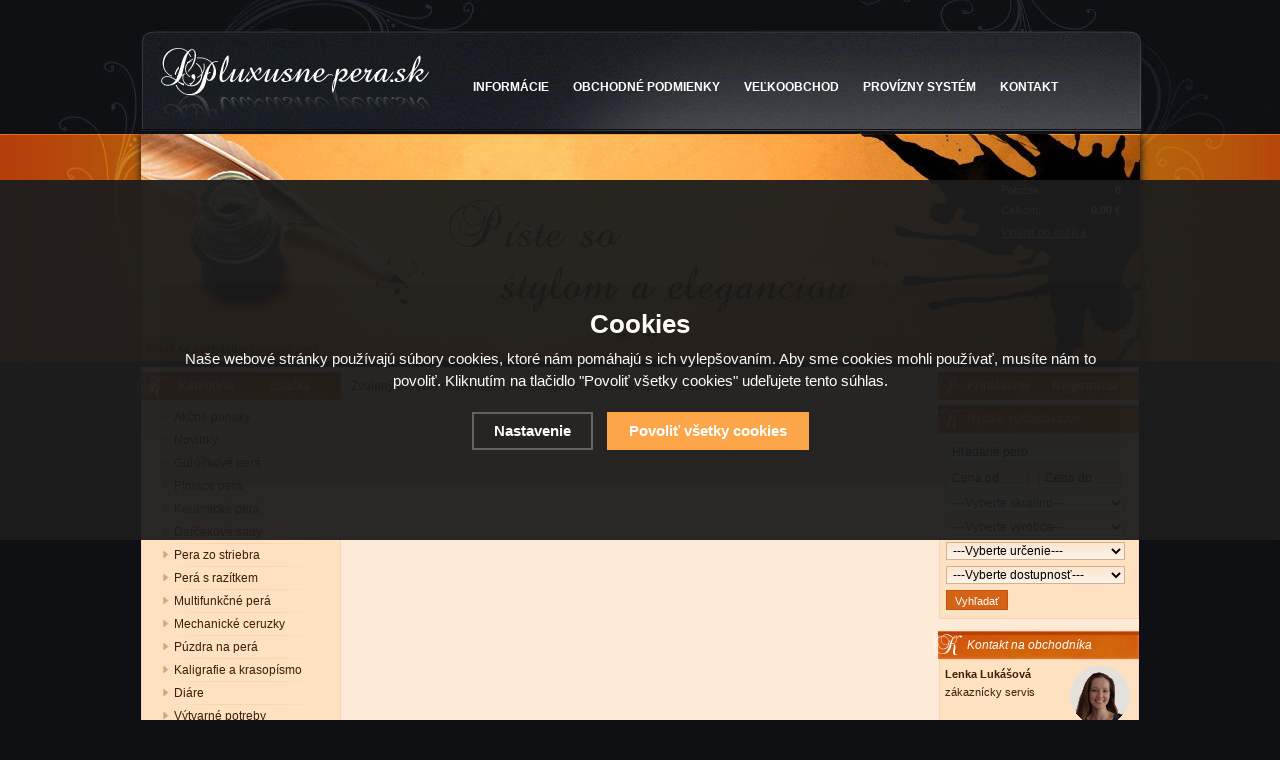

--- FILE ---
content_type: text/html; charset=UTF-8
request_url: https://www.luxusne-pera.sk/detail/parker/darcekove-sady/parker-vector-xl-black-darcekova-sada/
body_size: 8051
content:
<!DOCTYPE html PUBLIC "-//W3C//DTD XHTML 1.0 Strict//EN" "http://www.w3.org/TR/xhtml1/DTD/xhtml1-strict.dtd">
<html xmlns="http://www.w3.org/1999/xhtml" xml:lang="sk" lang="sk">
<head>
 <!-- Google Tag Manager -->
<script>dataLayer = [];
  dataLayer.push('consent', 'default', {
    "ad_storage":"denied",
      "analytics_storage":"denied",
      "ad_personalization":"denied",
      "ad_user_data":"denied",
      "personalization_storage":"denied"
  });
  </script><script>(function(w,d,s,l,i){w[l]=w[l]||[];w[l].push({'gtm.start':
new Date().getTime(),event:'gtm.js'});var f=d.getElementsByTagName(s)[0],
j=d.createElement(s),dl=l!='dataLayer'?'&l='+l:'';j.async=true;j.src=
'https://www.googletagmanager.com/gtm.js?id='+i+dl;f.parentNode.insertBefore(j,f);
})(window,document,'script','dataLayer','GTM-N663X3H');</script>
<!-- End Google Tag Manager -->

  <meta http-equiv="content-type" content="text/html; charset=utf-8" />
  <meta http-equiv="content-language" content="sk" />
  <meta name="author" content="martinzemanek(at)email.cz" lang="sk" />
  <meta name="copyright" content="Luxusne-pera.sk" />
  <meta name="robots" content="index, follow" />
  <link rel="stylesheet" type="text/css" href="https://www.luxusne-pera.sk/css/screen.css?v=1" media="screen" />
  <link href="https://www.luxusne-pera.sk/css/dropdown.css" media="screen" rel="stylesheet" type="text/css" />
<link rel="shortcut icon" href="https://www.luxusne-pera.sk/userfiles/tmp/favicon.ico" /><meta name="description" content="Perá Parker, Waterman, Lamborghini, Faber Castell, Balmain, Ferrari a písacie potreby ďalších značiek. Guľôčkové perá, rollery, plniace perá a mikroceruzky." />
<meta name="keywords" content="perá parker, plniace perá, písacie potreby, Waterman, guličkové pero, faber Castell" />
<title>Luxusné perá - perá Parker, Waterman, Faber Castell, Ferrari - Luxusné perá</title>
<link rel="stylesheet" type="text/css" href="/css/smoothness/jquery-ui-1.8.20.css" media="screen" />
<script type="text/javascript" src="/scripts/jquery-1.4.2.min.js"></script><script type="text/javascript" src="https://www.luxusne-pera.sk/scripts/ajax_validator/messages_sk.js"></script>
<script type="text/javascript" src="https://www.luxusne-pera.sk/scripts/funkce.js?v=1"></script><link rel="stylesheet" href="https://www.luxusne-pera.sk/scripts/highslide2/highslide.css" media="all" />
    <script type="text/javascript" src="https://www.luxusne-pera.sk/scripts/highslide2/highslide-full.js"></script>
<script type="text/javascript" src="https://www.luxusne-pera.sk/scripts/stepcarousel.js"></script><script type="text/javascript" src="https://www.luxusne-pera.sk/scripts/image-slideshow.js"></script>
<link rel="stylesheet" href="https://www.luxusne-pera.sk/scripts/image-slideshow.css" type="text/css" />
<script src="https://www.luxusne-pera.sk/scripts/zoom/js/jquery-1.3.2.min.js" type="text/javascript"></script>
<script src="https://www.luxusne-pera.sk/scripts/zoom/js/jqzoom.pack.1.0.1.js" type="text/javascript"></script>
<link rel="stylesheet" href="https://www.luxusne-pera.sk/scripts/zoom/css/jqzoom.css" type="text/css">
<script type="text/javascript">
$(document).ready(function(){
	var options2 = {
	    zoomWidth: 312,
	    zoomHeight: 250,
      xOffset: 10,
      title: false,
      showEffect:"fadein",
      fadeinSpeed:"medium",
      hideEffect:"fadeout",
      fadeoutSpeed: "slow",
      zoomType:"standard",
      preloadText:"Načítá se"
};
	$(".jqzoom").jqzoom(options2);
});

</script><!-- Global site tag (gtag.js) - Google Analytics -->
  <script async src="https://www.googletagmanager.com/gtag/js?id=UA-7272199-18"></script>
  <script>
    window.dataLayer = window.dataLayer || [];
    function gtag(){dataLayer.push(arguments);}
    gtag('js', new Date());
    gtag('consent', 'default', {
      "ad_storage":"denied",
      "analytics_storage":"denied",
      "ad_personalization":"denied",
      "ad_user_data":"denied",
      "personalization_storage":"denied"
    });
    gtag('config', 'UA-7272199-18', { cookie_flags: 'SameSite=None;Secure'});
    
  </script></head>
<body>
<!-- Google Tag Manager (noscript) -->
<noscript><iframe src=""https://www.googletagmanager.com/ns.html?id=GTM-N663X3H""
height=""0"" width=""0"" style=""display:none;visibility:hidden""></iframe></noscript>
<!-- End Google Tag Manager (noscript) -->
<div id="body1">
<div id="body2">
<div id="body3">
<div id="wrap">
<div id="header">
<div id="over"><a title="Na úvodnú stránku" href="https://www.luxusne-pera.sk/"></a></div>
<div id="navigace">
<ul class="dropdown">
<li ><a href="https://www.luxusne-pera.sk/vsetko-o-nakupe/">INFORMÁCIE</a><ul><li><a href="https://www.luxusne-pera.sk/moznosti-dopravy/" title="Možnosti dopravy">Možnosti dopravy</a></li><li><a href="https://www.luxusne-pera.sk/moznosti-platby/" title="Možnosti platby">Možnosti platby</a></li><li><a href="https://www.luxusne-pera.sk/delenie-pisacich-potrieb/" title="Delenie písacích potrieb">Delenie písacích potrieb</a></li><li><a href="https://www.luxusne-pera.sk/gravirovanie-per/" title="Gravírovanie per">Gravírovanie per</a></li><li><a href="https://www.luxusne-pera.sk/reklamacia/" title="Reklamačný poriadok">Reklamačný poriadok</a></li><li><a href="https://www.luxusne-pera.sk/gdpr/" title="GDPR">GDPR</a></li><li><a href="https://www.luxusne-pera.sk/cookies/" title="Cookies">Cookies</a></li></ul></li><li ><a href="https://www.luxusne-pera.sk/obchodne-podmienky/">OBCHODNÉ PODMIENKY</a></li><li ><a href="https://www.luxusne-pera.sk/velkoobchod/">VEĽKOOBCHOD</a></li><li ><a href="https://www.luxusne-pera.sk/provizni-system/">PROVÍZNY SYSTÉM</a></li><li ><a href="https://www.luxusne-pera.sk/kontakt/">KONTAKT</a></li></div>
<div id="basket">
<table class="table_kosik"><tr><td>Položek:</td><td class="right"><span class="bold">0</span></td></tr><tr>
    <td>Celkom:</td><td class="right"><span class="bold">0.00 €</span></td></tr></table>
    <p class="go_to_order"><a href="https://www.luxusne-pera.sk/nakupni-kosik" title="Vstúpiť do košíka">Vstúpiť do košíka</a></p></div>
<div id="header_navigace">
<p>Právě se nacházíte: <a href="https://www.luxusne-pera.sk/">Luxusné perá</a></p></div>
</div>
<div id="content_block">
<div id="main">
<div id="left">
<div class='h2_background'><div class='left1'><span id='typeOfNavigation0' class='pointer bold' onclick='typeOfNavigation(0)'>&nbsp;&nbsp;&nbsp;Kategória</span> 
  <span id='typeOfNavigation1' class='pointer normal' onclick='typeOfNavigation(1)'>Značka</span></div></div><div class="box">
<div class="main">
<ul id="navigation">
<li class="noselected_top"><a href="https://www.luxusne-pera.sk/katalog/akcni-nabidky/" title="Akčné ponuky"><span>Akčné ponuky</span></a></li>
<li class="noselected_top"><a href="https://www.luxusne-pera.sk/katalog/novinky/" title="Novinky"><span>Novinky</span></a></li><li class="noselected"><a href="https://www.luxusne-pera.sk/pera/gul-ckove-pera/" title="Guľôčkové perá"><span>Guľôčkové perá</span></a></li><li class="noselected"><a href="https://www.luxusne-pera.sk/pera/plniace-pera/" title="Plniace perá"><span>Plniace perá</span></a></li><li class="noselected"><a href="https://www.luxusne-pera.sk/pera/keramicke-pera/" title="Keramické perá"><span>Keramické perá</span></a></li><li class="noselected"><a href="https://www.luxusne-pera.sk/pera/darcekove-sady/" title="Darčekové sady"><span>Darčekové sady</span></a></li><li class="noselected"><a href="https://www.luxusne-pera.sk/pera/pera-zo-striebra/" title="Pera zo striebra"><span>Pera zo striebra</span></a></li><li class="noselected"><a href="https://www.luxusne-pera.sk/pera/pera-s-razitkem/" title="Perá s razítkem"><span>Perá s razítkem</span></a></li><li class="noselected"><a href="https://www.luxusne-pera.sk/pera/multifunkcne-pera/" title="Multifunkčné perá"><span>Multifunkčné perá</span></a></li><li class="noselected"><a href="https://www.luxusne-pera.sk/pera/mechanicke-ceruzky/" title="Mechanické ceruzky"><span>Mechanické ceruzky</span></a></li><li class="noselected"><a href="https://www.luxusne-pera.sk/pera/puzdra-na-pera/" title="Púzdra na perá"><span>Púzdra na perá</span></a></li><li class="noselected"><a href="https://www.luxusne-pera.sk/pera/kaligrafie-a-krasopismo/" title="Kaligrafie a krasopísmo"><span>Kaligrafie a krasopísmo</span></a></li><li class="noselected"><a href="https://www.luxusne-pera.sk/pera/diare/" title="Diáre"><span>Diáre</span></a></li><li class="noselected"><a href="https://www.luxusne-pera.sk/pera/vytvarne-potreby/" title="Výtvarné potreby"><span>Výtvarné potreby</span></a></li><li class="noselected"><a href="https://www.luxusne-pera.sk/pera/stolne-supravy/" title="Stolné súpravy"><span>Stolné súpravy</span></a></li><li class="noselected"><a href="https://www.luxusne-pera.sk/pera/kancelaria-a-skola/" title="Kancelária a škola"><span>Kancelária a škola</span></a></li><li class="noselected"><a href="https://www.luxusne-pera.sk/pera/grafitove-ceruzky/" title="Grafitové ceruzky"><span>Grafitové ceruzky</span></a></li><li class="noselected"><a href="https://www.luxusne-pera.sk/pera/zapisniky/" title="Zápisníky"><span>Zápisníky</span></a></li><li class="noselected"><a href="https://www.luxusne-pera.sk/pera/spisovky-puzdra-na-ipad/" title="Spisovky, púzdra na iPad"><span>Spisovky, púzdra na iPad</span></a></li><li class="noselected"><a href="https://www.luxusne-pera.sk/pera/prislusenstvo-atramenty/" title="Príslušenstvo, atramenty"><span>Príslušenstvo, atramenty</span></a></li><li class="noselected"><a href="https://www.luxusne-pera.sk/pera/rucny-papier/" title="Ručný papier"><span>Ručný papier</span></a></li><li class="noselected"><a href="https://www.luxusne-pera.sk/pera/reklamne-pera/" title="Reklamné perá"><span>Reklamné perá</span></a></li></ul>
<div class="clear"></div>
</div>
</div>
<div class='h2_background'><div class='left2'><span>Odporúčame</span></div></div><div class="box"><div class="main"><table class="smaller"><tr><td class="table_line"><a class="smaller" href="https://www.luxusne-pera.sk/detail/parker/i-m/parker-i-m-black-gt-keramicke-pero/">Parker Royal I.M. Black GT, keramické pero</a>
    <br /><span class="img_thumb_column"><a href="https://www.luxusne-pera.sk/detail/parker/i-m/parker-i-m-black-gt-keramicke-pero/"><img width="160px" src="https://www.luxusne-pera.sk/gallery/products/thumbs/9110.jpg" class="noborder" alt="Fotografia" /></a></span>
    <span class="left">Cena:</span><span class="right">49.20 €</span></td></tr><tr><td class="table_line"><a class="smaller" href="https://www.luxusne-pera.sk/detail/filofax/personal/diar-filofax-saffiano-rose-gold-osobny/">Diár Filofax Saffiano Rose Gold osobný</a>
    <br /><span class="img_thumb_column"><a href="https://www.luxusne-pera.sk/detail/filofax/personal/diar-filofax-saffiano-rose-gold-osobny/"><img width="160px" src="https://www.luxusne-pera.sk/gallery/products/thumbs/8350.jpg" class="noborder" alt="Fotografia" /></a></span>
    <span class="left">Cena:</span><span class="right">64.20 €</span></td></tr></table><div class="clear"></div></div></div></div>  
<div id="right">

<div class='h2_background'><div class='right1'><span><a class="white" href="https://www.luxusne-pera.sk/prihlaseni">Prihlásenie</a>&nbsp;&nbsp;&nbsp;&nbsp;&nbsp;&nbsp; 
<a class="white" href="https://www.luxusne-pera.sk/registrace/">Registrácia</a></span></div></div><div class="margin5"></div>
<div class='h2_background'><div class='right2'><span>Rýchle vyhľadávanie</span></div></div><div class="box"><div class="main"><form method="get" action="https://www.luxusne-pera.sk/vyhledavani"><table><tr><td class="left" colspan="2">
<input type="text" style="display:none;" name="IE" value="1" />
<input type="text" class="login_input" value="Hľadané pero" name="phrase" id="phrase" onfocus="phraseSearch('')" onblur="phraseSearch('')" /> 
</td></tr>
<tr>
<td><input type="text" class="login_input_small" value="Cena od" name="price_min" id="price_min" onfocus="priceMinSearch('')" onblur="priceMinSearch('')" /></td>
<td><input type="text" class="login_input_small" value="Cena do" name="price_max" id="price_max" onfocus="priceMaxSearch('')" onblur="priceMaxSearch('')" /></td>
</tr>
<tr><td colspan="2"><select style="width:95%" name="group"><option value="">---Vyberte skupinu---</option><option value="1">Guľôčkové perá</option><option value="2">Plniace perá</option><option value="3">Keramické perá</option><option value="6">Darčekové sady</option><option value="20">Pera zo striebra</option><option value="19">Perá s razítkem</option><option value="5">Multifunkčné perá</option><option value="4">Mechanické ceruzky</option><option value="16">Púzdra na perá</option><option value="15">Kaligrafie a krasopísmo</option><option value="17">Diáre</option><option value="14">Výtvarné potreby</option><option value="18">Stolné súpravy</option><option value="11">Grafitové ceruzky</option><option value="9">Zápisníky</option><option value="8">Spisovky, púzdra na iPad</option><option value="7">Príslušenstvo, atramenty</option><option value="10">Ručný papier</option><option value="12">Reklamné perá</option></select></td></tr><tr><td colspan="2"><select style="width:95%" name="producer"><option value="">---Vyberte výrobca---</option><option value="38">ADK</option><option value="31">Aurora</option><option value="1">Balmain</option><option value="66">Benu</option><option value="61">Black Brick</option><option value="72">Caran d´Ache</option><option value="75">Castelli Milano</option><option value="24">Centrix</option><option value="62">Cross</option><option value="48">De Atramentis</option><option value="59">Defenes</option><option value="57">Diamine</option><option value="17">Diplomat</option><option value="47">Elba</option><option value="18">Faber Castell</option><option value="7">Ferrari</option><option value="34">Filofax</option><option value="33">Francesco Rubinato</option><option value="19">Graf von Faber Castell</option><option value="56">Hans Kniebes</option><option value="50">Heri Germany</option><option value="63">Inkebara</option><option value="68">JK Saddlery</option><option value="4">Lamborghini</option><option value="13">Lamy</option><option value="44">Lediberg</option><option value="65">Levit Pen</option><option value="64">Marabu</option><option value="22">Markiaro</option><option value="23">Marksman</option><option value="69">Minimee</option><option value="67">Moleskine</option><option value="40">Montegrappa</option><option value="43">Monteverde</option><option value="60">Namiki</option><option value="36">Nezařazené</option><option value="28">Online</option><option value="51">Oxford</option><option value="58">Paperblanks</option><option value="2">Parker</option><option value="12">Pierre Cardin</option><option value="37">Pigna</option><option value="46">Pilot</option><option value="9">Platignum</option><option value="70">Rohrer &amp; Klingner</option><option value="25">Rotring</option><option value="29">Ruční papírna Velké Losiny</option><option value="53">Sailor</option><option value="20">Santini</option><option value="52">Scrikss</option><option value="30">Sheaffer</option><option value="73">Staedtler</option><option value="41">Standardgraph</option><option value="15">Waldmann</option><option value="3">Waterman</option><option value="74">Wood Design</option><option value="45">X-Pen</option></select></td></tr><tr><td colspan="2"><select style="width:95%" name="type"><option value="">---Vyberte určenie---</option><option value="0">bez určenia</option>
    <option value="1">pre mužov</option>
    <option value="2">pre ženy</option>
    <option value="3">pre deti</option>
    </select></td></tr><tr><td colspan="2"><select style="width:95%" name="store"><option value="">---Vyberte dostupnosť---</option><option value="0">skladom</option>
    <option value="1">do týždňa</option>
    </select></td></tr><tr><td colspan="2"><input type="submit" class="submit" value="Vyhľadať" name="searching" /></td>
</tr></table></form>
<div class="clear"></div></div></div><div class='h2_background'><div class='right2'><span>Kontakt na obchodníka</span></div></div><div class="box"><div class="main"><div class="contact"><p class="smaller"><strong>Lenka Lukášová</strong><br /> zákaznícky servis<br /> <br /> <img src="/userfiles/tel.png" alt="" /> <strong>+420 725 548 405</strong><br /> (Po - Pá 8:00 - 16:00 hod.)<br /> <img src="/userfiles/mejl.png" alt="" /> <a style="font-weight: normal;" href="mailto:obchod@luxusne-pera.sk">obchod@luxusne-pera.sk</a></p>
<table class="smaller">
<tbody>
<tr>
<td class="table_line"> </td>
</tr>
</tbody>
</table>
<p class="smaller"><u>Odporúčame:</u></p>
<p><a title="Holenie" href="https://www.luxusne-holenie.sk">Luxusné holenie</a><br /><a title="Diáre Filofax" href="https://www.luxusni-diar.cz">Diáre Filofax</a></p></div><div class="clear"></div></div></div><div class='h2_background'><div class='right3'><span>Nákupný poradca</span></div></div><div class="box"><div class="main">
  <ul><li class="noselected"><a href="https://www.luxusne-pera.sk/gravirovanie-per/"><span>Gravirovanie per</span></a></li><li class="noselected"><a href="https://www.luxusne-pera.sk/historia-znacek/"><span>História značiek</span></a></li><div class="clear"></div></div></div><div class='h2_background'><div class='right3'><span>Najpredávanejšie</span></div></div><div class="box"><div class="main"><table class="smaller"><tr><td class="table_line"><a class="smaller" href="https://www.luxusne-pera.sk/detail/parker/darcekove-sady/parker-jotter-stainless-steel-ct-gulickove-mechanicke-sada/">Parker Jotter Stainless Steel CT, sada guličkového pera a mechanické ceruzky</a>
    <br /><span class="img_thumb_column"><a href="https://www.luxusne-pera.sk/detail/parker/darcekove-sady/parker-jotter-stainless-steel-ct-gulickove-mechanicke-sada/"><img width="160px" src="https://www.luxusne-pera.sk/gallery/products/thumbs/13022.jpg" class="noborder" alt="Fotografia" /></a></span>
    <span class="left">Cena:</span><span class="right">31.50 €</span></td></tr><tr><td class="table_line"><a class="smaller" href="https://www.luxusne-pera.sk/detail/parker/darcekove-sady/parker-jotter-xl-monochrome-pink-gold-darcekova-sada-zapisnik/">Parker Jotter XL Monochrome Pink Gold PGT, darčeková sada</a>
    <br /><span class="img_thumb_column"><a href="https://www.luxusne-pera.sk/detail/parker/darcekove-sady/parker-jotter-xl-monochrome-pink-gold-darcekova-sada-zapisnik/"><img width="160px" src="https://www.luxusne-pera.sk/gallery/products/thumbs/14647.jpg" class="noborder" alt="Fotografia" /></a></span>
    <span class="left">Cena:</span><span class="right">40.90 €</span></td></tr><tr><td class="table_line"><a class="smaller" href="https://www.luxusne-pera.sk/detail/parker/darcekove-sady/parker-urban-matt-black-gt-sada-per/">Parker Urban Matt Black GT, sada plniaceho a guľôčkového pera</a>
    <br /><span class="img_thumb_column"><a href="https://www.luxusne-pera.sk/detail/parker/darcekove-sady/parker-urban-matt-black-gt-sada-per/"><img width="160px" src="https://www.luxusne-pera.sk/gallery/products/thumbs/13153.jpg" class="noborder" alt="Fotografia" /></a></span>
    <span class="left">Cena:</span><span class="right">92.50 €</span></td></tr></table><div class="clear"></div></div></div><div class='h2_background'><div class='right4'><span>Odber noviniek</span></div></div><div class="box"><div class="main"><form action="https://www.luxusne-pera.sk/pages/exec.php" onsubmit="return validate_email(this)" id="newsletter_form" method="post">
<table><tr><td><input onclick='window.location.replace("/newsletter?antispam=1&bad2=1");' onfocus="EmailNews('')" onblur="EmailNews('')" type="text" class="login_input2" value="Váš e-mail" name="email_news" id="email_news" /></td><td><input type="submit" class="submit" value="Odoslať" name="zasilat_novinky_emailem" /></td>
</tr></table></form><p class="center_smaller">V prípade zrušenia odberu noviniek zadajte Váš e-mail a potvrďte.</p><div class="clear"></div><div class="clear"></div></div></div></div>
<div id="content">
<div itemscope itemtype="http://schema.org/Product"><p>Zvolený produkt neexistuje. Skontrolujte, či ste zadali správnu adresu.</p></div>
</div><div class="clear"></div></div></div></div><div class="clear"></div>
<div id="footer_body"><div id="footer">
<div class="left"><span class="smaller">contents ©2010 <a href="https://www.luxusne-pera.sk/">Luxusne-pera.sk</a> - <a title="PARTNERI" href="https://www.luxusne-pera.sk/partneri/">PARTNERI</a>, pera Parker, Waterman, Cross, Faber Castell</span></div>
<div class="right"><span class="smaller"><a href="https://www.luxusne-pera.sk/mapa-stranek/">Mapa stránok</a></span><span class="smaller"> | vytvoril <a href="http://www.martinzemanek.cz/" rel="nofollow">martinzemanek.cz</a></span></div>
</div></div><div class="clear"></div>
<div id="footer2"><div style="float:right;padding:8px 0 8px 8px"><span><a href="https://www.luxusne-pera.sk/platba-go-pay/" title="Platební systém"><img src="https://www.luxusne-pera.sk/images/exam_h1c.png" alt="GOPAY" /></a></span></div><span class="smaller"><a title="Luxusní psací potřeby" href="https://www.luxusni-pera.cz">Luxusní pera</a> | </span><span class="smaller"><a title="Zavírací nože" href="https://www.luxusni-noze.cz/noze/kapesni-zaviraci-noze/">Kapesní nože</a> | </span><span class="smaller"><a title="Psací potřeby Parker" href="https://www.parker-pera.cz">Pera Parker</a></span><div class="clear"></div></div><div class="clear"></div></div></div></div>


<div id='papPlaceholder'></div>
 
<script type="text/javascript">
  (function(d,t) {
    var script = d.createElement(t); script.id= 'pap_x2s6df8d'; script.async = true;
    script.src = '//login.dognet.sk/scripts/fj27g82d';
    script.onload = script.onreadystatechange = function() {
      var rs = this.readyState; if (rs && (rs != 'complete') && (rs != 'loaded')) return;
      PostAffTracker.setAccountId('9cbe81d0');
      try { var CampaignID='3b629ff5';
	  PostAffTracker.track(); } catch (e) {}
    }
    var placeholder = document.getElementById('papPlaceholder');
    placeholder.parentNode.insertBefore(script, placeholder);
    placeholder.parentNode.removeChild(placeholder);
  })(document, 'script');
</script>

<!-- Smartsupp Live Chat script -->
<script type="text/javascript">
var _smartsupp = _smartsupp || {};
_smartsupp.key = '39673cdbd2fa8b61de8f8f7232b02e2cbd06a0b2';
window.smartsupp||(function(d) {
	var s,c,o=smartsupp=function(){ o._.push(arguments)};o._=[];
	s=d.getElementsByTagName('script')[0];c=d.createElement('script');
	c.type='text/javascript';c.charset='utf-8';c.async=true;
	c.src='//www.smartsuppchat.com/loader.js?';s.parentNode.insertBefore(c,s);
})(document);
</script><link rel="stylesheet" href="/js/cookies-plugin/cookies-plugin.min.css?v=1763715351" />
  <script src="/js/cookies-plugin/cookies-plugin.min.js"></script><div id="xx-cookies-plugin">
                <div style="display:none" id="cookies_config"></div>
        <span id="cp-show-button"><img src="/js/cookies-plugin/cookies.svg" alt="" /><span>Nastavenie cookies</span></span>
        <div class="cp-cover"></div>
        <div class="cp-content-wrap">
            <div class="cp-content">
                <div class="cp-title">Cookies</div>
                <p>Naše webové stránky používajú súbory cookies, ktoré nám pomáhajú s ich vylepšovaním. Aby sme cookies mohli používať, musíte nám to povoliť. Kliknutím na tlačidlo "Povoliť všetky cookies" udeľujete tento súhlas.</p>                <a href="#" class="cp-button" id="cp-show-settings">Nastavenie</a>
                <a href="#" class="cp-button cp-button-ok cp-allow-all">Povoliť všetky cookies</a>
                            </div>
        </div>
        <div id="cp-settings">
            <div class="cp-settings-container">
                <div>
                    <div class="cp-wrap-side">
                        <span class="cp-close">×</span>
                        <div class="cp-wrap">
                            <div class="cp-box">
                                <div class="cp-title-h2">Nastavenie súborov cookies</div><div class="cp-p">
                                <p>Cookies jsou malé soubory, které webové stránky (i ty naše) ukládají ve Vašem webovém prohlížeči. Obsahy těchto souborů jsou vyměňovány mezi Vaším prohlížečem a našimi servery, případně se servery našich partnerů. Některé cookies potřebujeme, abychom webová stránka mohla správně fungovat, některé potřebujeme k marketingové a statistické analytice. Zde si můžete nastavit, které cookies budeme moci používat.</p>                                </div>
                            </div>
                          
                            <div class="cp-toggle-wrap">
                                  <div class="cp-toggle-title cp-ok">
                                      <div>Nezbytné cookies</div>
                                  </div>
                                  <div class="cp-box">
                                  
                                  
                                  
                                  <div class="cp-title-h3">Nezbytné cookies</div><div class="cp-p">Jedná se o technické soubory, které jsou nezbytné ke správnému chování našich webových stránek a všech jejich funkcí. Používají se mimo jiné k ukládání produktů v nákupním košíku, zobrazování produktů na přání, ovládání filtrů, osobního nastavení a také nastavení souhlasu s uživáním cookies. Pro tyto cookies není zapotřebí Váš souhlas a není možné jej ani odebrat.</div>
<div class="cp-title-h4">Ovlivňuje funkce:</div>
<ul>
<li>Konfigurační cookies</li>
</ul></div></div><div class="cp-toggle-wrap">
                                  <div class="cp-toggle-title">
                                      <div>Analytické cookies</div>
                                  </div>
                                  <div class="cp-box">
                                  
                                  <div class="cp-checkbox-wrap">Vypnuto
                                  <input type="checkbox" class="cp-cookie-data" id="cpAnalytics" />
                                  <label for="cpAnalytics">Toggle</label>Zapnuto</div>
                                  
                                  <div class="cp-title-h3">Analytické cookies</div><div class="cp-p">Analytické cookies nám umožňují měření výkonu našeho webu a našich reklamních kampaní. Jejich pomocí určujeme počet návštěv a zdroje návštěv našich internetových stránek. Data získaná pomocí těchto cookies zpracováváme souhrnně, bez použití identifikátorů, které ukazují na konkrétní uživatelé našeho webu. Pokud vypnete používání analytických cookies ve vztahu k Vaší návštěvě, ztrácíme možnost analýzy výkonu a optimalizace našich opatření.</div>
<div class="cp-title-h4">Ovlivňuje funkce:</div>
<ul>
<li>Google Analytics - analytická návštěvnost</li>
</ul></div></div><div class="cp-toggle-wrap">
                                  <div class="cp-toggle-title">
                                      <div>Personalizované cookies</div>
                                  </div>
                                  <div class="cp-box">
                                  
                                  <div class="cp-checkbox-wrap">Vypnuto
                                  <input type="checkbox" class="cp-cookie-data" id="cpPersonal" />
                                  <label for="cpPersonal">Toggle</label>Zapnuto</div>
                                  
                                  <div class="cp-title-h3">Personalizované cookies</div><div class="cp-p">Používáme rovněž soubory cookie a další technologie, abychom přizpůsobili náš obchod potřebám a zájmům našich zákazníků a připravili tak pro Vás výjimečné nákupní zkušenosti. Díky použití personalizovaných souborů cookie se můžeme vyvarovat vysvětlování nežádoucích informací, jako jsou neodpovídající doporučení výrobků nebo neužitečné mimořádné nabídky. Navíc nám používání personalizovaných souborů cookie umožňuje nabízet Vám dodatečné funkce, jako například doporučení výrobků přizpůsobených Vašim potřebám. </div></div></div><div class="cp-toggle-wrap">
                                  <div class="cp-toggle-title">
                                      <div>Marketingové cookies</div>
                                  </div>
                                  <div class="cp-box">
                                  
                                  <div class="cp-checkbox-wrap">Vypnuto
                                  <input type="checkbox" class="cp-cookie-data" id="cpMarketing" />
                                  <label for="cpMarketing">Toggle</label>Zapnuto</div>
                                  
                                  <div class="cp-title-h3">Marketingové cookies</div><div class="cp-p">Marketingové (reklamní) cookies používáme my nebo naši partneři, abychom Vám mohli zobrazit vhodné obsahy nebo reklamy jak na našich stránkách, tak na stránkách třetích subjektů. Díky tomu můžeme vytvářet profily založené na Vašich zájmech, tak zvané pseudonymizované profily. Na základě těchto informací není zpravidla možná bezprostřední identifikace Vaší osoby, protože jsou používány pouze pseudonymizované údaje. Pokud nevyjádříte souhlas, nebudete příjemcem obsahů a reklam přizpůsobených Vašim zájmům.</div>
<div class="cp-title-h4">Ovlivňuje funkce:</div>
<ul>
<li>Google Ads</li>
</ul></div></div>
                            <div class="cp-box">
                                <div class="cp-buttons">
                                    <a href="#" class="cp-button cp-button-ok cp-save">Uložiť nastavenia</a>
                                    <a href="#" class="cp-button cp-button-ok cp-allow-all">Súhlasím s použitím všetkých cookies</a>
                                </div>
                                <p class="center" style="margin-top:20px">Súhlas môžete odmietnuť <a href="#" class="cp-deny-all">tu</a>.</p>                            </div>
                        </div>
                    </div>
                </div>
            </div>
        </div>
    </div><script src="/scripts/neat-tooltip.js"></script>
</body>
</html>



--- FILE ---
content_type: text/css
request_url: https://www.luxusne-pera.sk/css/dropdown.css
body_size: 292
content:
ul.dropdown,
ul.dropdown li {
 list-style: none;
 line-height:45px;
}
ul.dropdown ul li {
 list-style: none;
 line-height:26px;
}
ul.dropdown li {
 float: left;
}

ul.dropdown li.hover,
ul.dropdown li:hover {
 position: relative;
}

ul.dropdown ul {
 visibility:hidden;
 position: absolute;
 top: 100%;
 left: 0px;
 z-index: 598;
 width: 100%;
}

ul.dropdown ul li {
 float: none;
}

ul.dropdown li:hover > ul {
 visibility: visible;
}

ul.dropdown li {  /*blok*/
	background-color: transparent;
}

ul.dropdown li a:hover {
  position:relative;
}
ul.dropdown ul {  /*submenu*/
	width: 200px;
  background: url(../images/dropdown.png) repeat;
  text-transform: none;
}


ul.dropdown li a {
 display: block;
 padding: 0px 12px;
 height:45px;
 line-height:45px;
  font-size:12Px;
 width:auto;
 font-weight:normal;
}
ul.dropdown ul li a {
 background: none;
 font-weight:normal;
 height:26px;
 line-height:26px;
 float:left;
}
ul.dropdown ul a {
	padding: 0px 15px;
	width: 170px;
}


--- FILE ---
content_type: text/css
request_url: https://www.luxusne-pera.sk/scripts/highslide2/highslide.css
body_size: 617
content:
.highslide {
	outline: none;
	background:none;
	text-decoration: none;
}
.highslide img {
	border: none;
}
.highslide-active-anchor img {
	visibility: hidden;
}
.highslide-gallery .highslide-active-anchor img {
	visibility: visible;
	cursor: default;
}
.highslide-controls {display:none}
.highslide-image {
	border:5px solid white; 
}
.highslide-wrapper, .highslide-outline {
	background: #fff;
  -webkit-box-shadow: 0 0px 15px 0 #222;
  -moz-box-shadow: 0 0px 15px 0 #222;
	box-shadow: 0 0px 15px 0 #222;
}
.highslide-outline {
  background:none;
}
.highslide-caption {
	display: none;
	font-weight:bold;
	font-size:12px;
	text-align:center;
	padding: 10px 5px 10px 5px;
}
.highslide-heading {
	display: none;
}
.highslide-dimming {
	background: #000;
}
a.highslide-full-expand {
  display:none;
}
.highslide-loading {
	display: block;
	font-size: 10px;
	font-weight: bold;
	text-transform: uppercase;
	text-decoration: none;
	background-image: url(graphics/loading10.gif);
	background-repeat: no-repeat;
	width:126px;
	height:22px;
}
.highslide-overlay {
	display: none;
}
.hidden-container {
	display: none;
}
.highslide-previous, .highslide-next {
	background: url(/images/popup/arr_r.png) no-repeat 0 0;
	width:36px;
	display:inline-block;
	height:72px;
}
.highslide-previous {
	background: url(/images/popup/arr_l.png) no-repeat 0 0;
}
.highslide-previous:hover {
	background: url(/images/popup/arr_l.png) no-repeat 0 bottom;
}
.highslide-next:hover {
	background: url(/images/popup/arr_r.png) no-repeat 0 bottom;
}
.highslide-html {
	margin: 0;
	padding:20px;
  width:580px;
  overflow:hidden;
  background: #fff;
  border:none;
}
.highslide-container {

}
.highslide-footer .highslide-resize {
	display: block;
	float: right;
	margin-top: 5px;
	height: 11px;
	width: 11px;
	background: url(/scripts/highslide/graphics/resize.gif) no-repeat;
}
.highslide-footer .highslide-resize span {
	display: none;
}
.highslide-resize {
	cursor: nw-resize;
}
div.hs_closebutton {
  height:44px;
  width:44px;
  overflow:hidden;
  position:absolute;
  right:-22px;
  top:-22px;
  cursor:pointer;
  background:url(/images/popup/popup_close.png) no-repeat 0 0
}
div.closebutton:hover {
  background: url(/images/popup/popup_close.png) no-repeat 0 bottom;
}


--- FILE ---
content_type: text/css
request_url: https://www.luxusne-pera.sk/scripts/image-slideshow.css
body_size: 521
content:
.stepcarousel{
position: relative; /*leave this value alone*/
overflow: scroll; /*leave this value alone*/
width: 236px; /*Width of Carousel Viewer itself*/
height: 152px; 
border:none;
float:left;
}

.stepcarousel .belt{
position: absolute; /*leave this value alone*/
left: 0;
top: 0;
}
.stepcarousel .belt{
position: absolute; /*leave this value alone*/
left: 0;
top: 0;
}

.stepcarousel .panel a img{
float: left; /*leave this value alone*/
overflow: hidden;
border:1px solid #fbd2bd;
width:234px;
}

	#dhtmlgoodies_slideshow{
		width:312px;
		border:1px solid #f1e5d5;
		height:73px;
		float:right;
		margin-bottom:20px;
  }
	#galleryContainer{	
		height:73px;	/* Height of the images + 2 */
		position:relative;
		overflow:hidden;
		padding:2px;
		/* CSS HACK */
		height: 73px;	/* IE 5.x - Added 2 pixels for border left and right */
		height/* */:/**/73px;	/* Other browsers */
		height: /**/73px;		
	}
	#arrow_left{
		position:absolute;
		padding:0px 4px;
    left:-2px;
		z-index:10;
    top:0;
	}
	#arrow_right{
		position:absolute;
		right:1px;
		z-index:10;
		padding:0px 4px;
    right:-2px;	
    top:0;	
	}
	#theImages {
		position:absolute;
		width:100000px;
    padding-left:15px;
	}
	#theImages #slideEnd{
		float:left;
	}
	#theImages img {
		float:left;
		padding:8px 3px 10px 0px;
		margin-right:3px;
		/*filter: alpha(opacity=50);
		opacity: 0.5;*/
		cursor:pointer;
		border:0px;
    background:#fff;
    display:block;
    
	}


--- FILE ---
content_type: text/css
request_url: https://www.luxusne-pera.sk/js/cookies-plugin/cookies-plugin.min.css?v=1763715351
body_size: 2312
content:
#xx-cookies-plugin{position:relative; z-index:99999999999; }
#xx-cookies-plugin #cp-show-button{display:block;position: fixed; left: 0px; bottom: 15px; line-height: 0px; font-size: 12px;padding: 5px 10px; border-radius: 0 5px 5px 0; color: #ffffff; background: #000; cursor: pointer; opacity: 0.5}
#xx-cookies-plugin #cp-show-button:hover{ opacity: 1}
#xx-cookies-plugin #cp-show-button span{ display:none}
#xx-cookies-plugin #cp-show-button img{ width:40px;height:40px}
#xx-cookies-plugin #cp-show-button.right{right:0;left:auto;border-radius: 5px 0 0 5px;}
#xx-cookies-plugin #cp-show-button.none{display:none !important}
#xx-cookies-plugin #cp-show-button.circle {border-radius: 50px;height:50px;width:50px;padding:0;left:10px;bottom:10px}
#xx-cookies-plugin #cp-show-button.circle img{ margin:5px 0 0 5px}
#xx-cookies-plugin #cp-show-button.text span{ display:block;padding:8px 5px;font-size:110%}
#xx-cookies-plugin #cp-show-button.text img{ display:none}
#xx-cookies-plugin #cp-show-button.text { left:10px;border-radius: 5px;bottom:10px}

#xx-cookies-plugin .cp-cover{position: fixed; left: 0px; top: 0px; height: 0; width: 100%; z-index: 9999; background: #1d1d1d; opacity: 0; -webkit-transition: opacity 0.4s ease !important;  -moz-transition: opacity 0.4s ease!important; -o-transition: opacity 0.4s ease!important; -ms-transition: opacity 0.4s ease!important; transition: opacity 0.4s ease!important; }
#xx-cookies-plugin.cp-show-cover .cp-cover{height: 100%; opacity: 0.4}

#xx-cookies-plugin .cp-content-wrap{position: fixed; left: 0; height:50%; bottom:-100%; padding: 105px  40px 130px 40px;width: 100%; z-index: 9999; background: transparent; opacity: 0.99; animation-fill-mode: backwards;  box-sizing: border-box; text-align: center;-webkit-transition: all 1s ease ;  -moz-transition: all 1s ease; -o-transition: all 1s ease; -ms-transition: all 1s ease; transition: all 1s ease;}
#xx-cookies-plugin.cp-show-info .cp-content-wrap{bottom: 25%;  }
#xx-cookies-plugin .no-transition{-webkit-transition: all 0s ease !important;  -moz-transition: all 0s ease!important; -o-transition: all 0s ease!important; -ms-transition: all 0s ease!important; transition: all 0s ease!important;}

#xx-cookies-plugin .cp-content-wrap .cp-content{max-width: 920px;  padding:30px 20px;background:#1b1b1b;margin: 0px auto; color: #fff; font-size: 15px;-o-border-radius: 5px;
-moz-border-radius: 5px;
-webkit-border-radius: 5px;
-ms-border-radius: 5px;
border-radius: 5px;
}
#xx-cookies-plugin .cp-content-wrap .cp-content p{color: inherit; font-size: 100%; padding: 0px; margin: 1em 0px 1em 0px; line-height: 150%!important;}
#xx-cookies-plugin .cp-content-wrap .cp-content p:last-child{margin-bottom:0em}
#xx-cookies-plugin .cp-content-wrap .cp-content p a{color: inherit; }
#xx-cookies-plugin .cp-content-wrap .cp-content .cp-title{font-weight: bold; font-size: 170%; padding-bottom: 0}
#xx-cookies-plugin .cp-button{box-sizing: border-box; display: inline-block; line-height:34px; font-size:100%; color:#ffffff; text-decoration: none; font-weight: bold; border:2px solid #5C5C5D; padding:0px 20px; margin:5px; }
#xx-cookies-plugin .cp-button:hover{background: #5C5C5D;}
#xx-cookies-plugin .cp-button-ok{background: #28a834; border-color: #28a834;}
#xx-cookies-plugin .cp-button-ok:hover{background: #32cf40; border-color: #32cf40;}

#xx-cookies-plugin #cp-settings{position: fixed; left: 0; top: 0; height: 100%; width: 100%; z-index: 9999; display: none; font-size: 15px; line-height: 120%;}
#xx-cookies-plugin #cp-settings::before{position: absolute; left: 0; top: 0; height: 100%; width: 100%; background: #000; content: ' '; opacity: 0.7}
#xx-cookies-plugin #cp-settings .cp-settings-container {display: table; height: 100%; width: 100%; position: absolute; left: 0; top: 0px;}
#xx-cookies-plugin #cp-settings .cp-settings-container > div{display: table-cell; vertical-align: middle; text-align: center; padding: 15px 50px;}
#xx-cookies-plugin #cp-settings .cp-settings-container > div .cp-wrap-side{ overflow-y: auto; overflow-x: hidden;max-width: 600px; margin:0px auto; position: relative;}
#xx-cookies-plugin #cp-settings .cp-settings-container > div .cp-wrap-side .cp-close{position: absolute; right: 0px; top: 0px; z-index: 9000; line-height:40px; width:40px; color: #888888; font-size:35px; cursor:pointer;  }
#xx-cookies-plugin #cp-settings .cp-settings-container > div .cp-wrap-side .cp-close:hover{color: #333;  -webkit-transition: opacity 0.3s ease !important;  -moz-transition: opacity 0.3s ease!important; -o-transition: opacity 0.3s ease!important; -ms-transition: opacity 0.3s ease!important; transition: opacity 0.3s ease!important;   }
#xx-cookies-plugin #cp-settings .cp-settings-container > div .cp-wrap{background: #EFEFEF;  min-height:200px; color: #666; text-align:left;   }
#xx-cookies-plugin #cp-settings .cp-settings-container > div .cp-wrap .cp-box{padding: 35px 40px 30px 40px;}
#xx-cookies-plugin #cp-settings .cp-settings-container > div .cp-wrap .cp-p{line-height:135%!important; font-size:95%; padding-bottom:1em;  }
#xx-cookies-plugin #cp-settings .cp-settings-container > div .cp-wrap .cp-title-h2{color: #333; font-size:130%; font-weight:bold; padding-bottom: 0.5em;}
#xx-cookies-plugin #cp-settings .cp-settings-container > div .cp-wrap .cp-title-h3{color: #333; font-size:110%; font-weight:normal; padding-bottom: 0.5em;}
#xx-cookies-plugin #cp-settings .cp-settings-container > div .cp-wrap .cp-title-h4{color: #333; font-size:100%; font-weight:normal; padding-top: 0.5em; padding-bottom: 0.5em;}
#xx-cookies-plugin #cp-settings .cp-settings-container > div .cp-wrap ul {margin: 0px; padding:0px 0px 0px 20px; }
#xx-cookies-plugin #cp-settings .cp-settings-container > div .cp-wrap ul li{ font-size:95%; }

#xx-cookies-plugin #cp-settings .cp-settings-container > div .cp-toggle-wrap {position: relative; margin-top: -1px;}
#xx-cookies-plugin #cp-settings .cp-settings-container > div .cp-toggle-wrap .cp-toggle-title{color: #333; cursor: pointer; font-size:95%; line-height:120% ; font-weight:bold; padding: 20px 30px 20px 40px; background:#F9F9F9; border-top: 1px solid #D8D8D8; border-bottom: 1px solid #E7E7E7}
#xx-cookies-plugin #cp-settings .cp-settings-container > div .cp-toggle-wrap .cp-toggle-title > div{position: relative; padding: 0px  25px 0px 23px;}
#xx-cookies-plugin #cp-settings .cp-settings-container > div .cp-toggle-wrap .cp-toggle-title > div::before{position: absolute; left: 0px; top: 0px; content: " "; color: #E56385; font-size: 0px; width: 16px; height: 16px; background: url('x.png') no-repeat center center; background-size: 11px auto;}
#xx-cookies-plugin #cp-settings .cp-settings-container > div .cp-toggle-wrap .cp-toggle-title > div::after{position: absolute; right: 0px; top: 0px; height: 100%; width: 20px; content: ""; background-repeat: no-repeat; background-size: 15px auto;background-position: center center; background-image: url("data:image/svg+xml,%3Csvg xmlns='http://www.w3.org/2000/svg' xmlns:xlink='http://www.w3.org/1999/xlink' width='17px' height='11px'%3E%3Cpath fill-rule='evenodd' fill='%23000000' d='M-0.004,2.366 L2.333,-0.002 L8.497,6.261 L14.669,-0.002 L17.004,2.367 L8.495,11.002 L-0.004,2.366 Z'/%3E%3C/svg%3E");}
#xx-cookies-plugin #cp-settings .cp-settings-container > div .cp-toggle-wrap .cp-toggle-title.cp-ok > div::before{content: " "; color: #28A834; font-size: 0px; background-image: url('checked.png');background-size: 12px auto; }
#xx-cookies-plugin #cp-settings .cp-settings-container > div .cp-toggle-wrap .cp-toggle-title.cp-active > div::after{background-image:url("data:image/svg+xml,%3Csvg xmlns='http://www.w3.org/2000/svg' xmlns:xlink='http://www.w3.org/1999/xlink' width='17px' height='11px'%3E%3Cpath fill-rule='evenodd' fill='%23000000' d='M-0.004,8.634 L2.333,11.002 L8.497,4.739 L14.669,11.002 L17.004,8.632 L8.495,-0.003 L-0.004,8.634 Z'/%3E%3C/svg%3E"); }
#xx-cookies-plugin #cp-settings .cp-settings-container > div .cp-toggle-wrap .cp-box{padding: 25px 40px 30px 40px;  display: none; border-bottom: 1px solid #E7E7E7; background: #ffffff}


#xx-cookies-plugin #cp-settings .cp-settings-container .cp-show-cookies-table {display: inline-block; color: #333; text-decoration: underline; cursor: pointer; margin-top: 20px; margin-bottom: 15px; font-size: 88%;}
#xx-cookies-plugin #cp-settings .cp-settings-container .cp-show-cookies-table:hover {text-decoration: none;}
#xx-cookies-plugin #cp-settings .cp-settings-container .cp-cookies-table { display: none;}
#xx-cookies-plugin #cp-settings .cp-settings-container .cp-cookies-table table{border-spacing: 0px; border-collapse: collapse; border: 0px; width: 100%; font-size:100%; }
#xx-cookies-plugin #cp-settings .cp-settings-container .cp-cookies-table tr th{font-size: 80%; line-height: 120%;  white-space: nowrap; color: #333;padding: 10px 0px 10px 15px; text-align: left;  border-bottom: 2px solid #D8D8D8}
#xx-cookies-plugin #cp-settings .cp-settings-container .cp-cookies-table tr th:first-child{padding-left: 0px;}
#xx-cookies-plugin #cp-settings .cp-settings-container .cp-cookies-table tr td{font-size: 80%; line-height: 120%;   padding: 7px 0px 7px 15px; text-align: left; border-bottom:1px solid #E7E7E7; }
#xx-cookies-plugin #cp-settings .cp-settings-container .cp-cookies-table tr td.bold{font-weight: bold; color: #333}
#xx-cookies-plugin #cp-settings .cp-settings-container .cp-cookies-table tr td:first-child{padding-left: 0px; font-weight: bold; color: #333}
#xx-cookies-plugin #cp-settings .cp-settings-container .cp-cookies-table tr td:last-child{font-size:75% }


#xx-cookies-plugin .cp-buttons{display: flex; align-items: stretch; justify-content: center;text-align: center;}
#xx-cookies-plugin .cp-buttons .cp-button{width: 50%; line-height: 115%; font-size: 100%;   padding: 15px; margin: 0px;  display: flex; align-items: center; text-align: center;justify-content: center;}
#xx-cookies-plugin .cp-buttons .cp-button:first-child{margin-right: 5px; }
#xx-cookies-plugin .cp-buttons .cp-button:last-child{margin-left: 5px; }

#xx-cookies-plugin .cp-checkbox-wrap{position: relative; line-height: 20px; font-size: 95%; font-weight: bold; margin-bottom: 25px;}
#xx-cookies-plugin .cp-checkbox-wrap input[type=checkbox]{height: 0; width: 0; visibility: hidden; position: absolute; left: 0; top: 0; }
#xx-cookies-plugin .cp-checkbox-wrap label {cursor: pointer; text-indent: -9999px; width: 40px; height: 20px; background: grey; display: inline-block; border-radius: 20px; position: relative; margin: 0px 10px; }
#xx-cookies-plugin .cp-checkbox-wrap label:after {content: ''; position: absolute; top: 2px; left: 2px; width: 16px; height: 16px; background: #fff; border-radius: 16px; transition: 0.3s; }
#xx-cookies-plugin .cp-checkbox-wrap input:checked + label {background: #28A834; }
#xx-cookies-plugin .cp-checkbox-wrap input:checked + label:after {left: calc(100% - 2px); transform: translateX(-100%); }
#xx-cookies-plugin .cp-checkbox-wrap label:active:after {width: 16px; }


@media only screen and (max-width: 500px){
	#xx-cookies-plugin #cp-settings .cp-settings-container > div{padding: 15px;}
	#xx-cookies-plugin #cp-settings .cp-settings-container > div .cp-wrap .cp-box{padding: 20px;}
	#xx-cookies-plugin #cp-settings .cp-settings-container > div .cp-toggle-wrap .cp-toggle-title{padding: 15px 20px;}
	#xx-cookies-plugin .cp-buttons .cp-button{font-size: 85%; padding: 10px;}
	#xx-cookies-plugin .cp-content-wrap .cp-content{font-size: 13px;}
	#xx-cookies-plugin .cp-content-wrap{padding: 20px;}
	#xx-cookies-plugin #cp-settings .cp-settings-container .cp-cookies-table table{font-size:80% }
	#xx-cookies-plugin #cp-settings .cp-settings-container .cp-cookies-table tr th{white-space: normal;padding-left:10px; }
	#xx-cookies-plugin #cp-settings .cp-settings-container .cp-cookies-table tr td{padding-left:10px; }

}

@media only screen and (max-width: 500px){
	#xx-cookies-plugin .cp-buttons .cp-button{font-size: 185%; padding: 10px;}
	#xx-cookies-plugin .cp-content-wrap .cp-content{font-size: 18px;}
	#xx-cookies-plugin .cp-content-wrap{padding: 50px 20px;}
	#xx-cookies-plugin #cp-settings .cp-settings-container .cp-cookies-table table{font-size:100% }

}

--- FILE ---
content_type: application/javascript
request_url: https://www.luxusne-pera.sk/scripts/funkce.js?v=1
body_size: 2695
content:
$(document).ready(function() {
  $("#email_news, #newsletter_form input").click(function() { window.location.replace("/newsletter?antispam=1&bad2=1"); } );
});
var xmlHttp = createXmlHttpRequestObject();
var chyba = 'Nastala chyba.';
function createXmlHttpRequestObject(){	
	var xmlHttp;
	if ( window.ActiveXObject ){
	    xmlHttp = new ActiveXObject("Microsoft.XMLHTTP");
	}
	else {
		xmlHttp = new XMLHttpRequest();
  }
  if ( !xmlHttp )
	  alert("Chyba při vytváření objektu.");
	else 
    return xmlHttp;
}
function checkFillVariant(varianta, barva) {
  if (document.getElementById(barva).value == "") {
    alert('Vyberte farbu!');
    document.getElementById(barva).style.border = "2px solid orange";
    document.getElementById(varianta).style.border = "1px solid #d1b191";
    return false;
  }
  else if (document.getElementById(varianta).value == "") {
    alert('Vyberte variantu!');
    document.getElementById(varianta).style.border = "2px solid orange";
    document.getElementById(barva).style.border = "1px solid #d1b191";
    return false;
  }
  else 
    return true;
}
function typeOfNavigation(id) {
    if (xmlHttp.readyState == 4 || xmlHttp.readyState == 0) {
      if (id == "1") {
        document.getElementById("typeOfNavigation0").className = "pointer normal";
        document.getElementById("typeOfNavigation1").className = "pointer bold";
      }
      else {
        document.getElementById("typeOfNavigation1").className = "pointer normal";
        document.getElementById("typeOfNavigation0").className = "pointer bold";
      }
    	xmlHttp.open("GET", "/ajax/navigation.php?id="+id, true);  
    	xmlHttp.onreadystatechange = function () {stateNavigation(id); } ;  	
    	xmlHttp.send(null);
	}
	else{ 
		setTimeout(function(){typeOfNavigation(id)},1000);
	}
}
function stateNavigation(id) {
	if (xmlHttp.readyState == 4){
	    if (xmlHttp.status == 200){
        jQuery(document).ready(function(){
          jQuery("#navigation").fadeTo(0, 0);
          jQuery("#navigation").fadeTo(500, 1);
        });
        document.getElementById("navigation").innerHTML=xmlHttp.responseText;
    	}
	}
}
function phraseSearch() {
  if (document.getElementById('phrase').value != "") {
    if (document.getElementById('phrase').value == "Hľadané pero") {
      document.getElementById('phrase').value = "";
    }
  }
  else {
    document.getElementById('phrase').value = "";
  }
}
function priceMinSearch() {
  if (document.getElementById('price_min').value != "") {
    if (document.getElementById('price_min').value == "Cena od") {
      document.getElementById('price_min').value = "";
    }
  }
  else {
    document.getElementById('price_min').value = "";
  }
}
function priceMaxSearch() {
  if (document.getElementById('price_max').value != "") {
    if (document.getElementById('price_max').value == "Cena do") {
      document.getElementById('price_max').value = "";
    }
  }
  else {
    document.getElementById('price_max').value = "";
  }
}
function loginHeslo() {
  if (document.getElementById('login_heslo').value != "") {
    if (document.getElementById('login_heslo').value == "heslo") {
      document.getElementById('login_heslo').value = "";
    }
  }
  else {
    document.getElementById('login_heslo').value = "";
  }
}
function loginEmail() {
  if (document.getElementById('login_email').value != "") {
    if (document.getElementById('login_email').value == "Váš e-mail") {
      document.getElementById('login_email').value = "";
    }
  }
  else {
    document.getElementById('login_email').value = "";
  }
}
function EmailNews() {
  if (document.getElementById('email_news').value != "") {
    if (document.getElementById('email_news').value == "Váš e-mail") {
      document.getElementById('email_news').value = "";
    }
  }
  else {
    document.getElementById('email_news').value = "";
  }
}


function showBlock(id) {
  if (document.getElementById(id).className == "hidden") {
    document.getElementById(id).className="";
    document.getElementById("firma").checked=true;
    return false
  }
  if (document.getElementById(id).className != "hidden") {
    document.getElementById("firma").checked=false;
    document.getElementById(id).className="hidden";
    return false
  }
}
function showBlockDiv(id) {
  if (document.getElementById(id).className == "hidden") {
    document.getElementById(id).className="";
    return false
  }
  if (document.getElementById(id).className != "hidden") {
    document.getElementById(id).className="hidden";
    return false
  }
}
function checkInput(id) {
  if (document.getElementById(id).checked === true) {
    document.getElementById(id).checked=false;
  }
  else if (document.getElementById(id).checked === false) {
    document.getElementById(id).checked=true;
  }
}
function initImage() {
  imageId = 'thephoto';
  image = document.getElementById(imageId);
  setOpacity(image, 0);
  image.style.visibility = 'visible';
  fadeIn(imageId,0);
}
function setOpacity(obj, opacity) {
  opacity = (opacity == 100)?99.999:opacity;
  // IE/Win 
  obj.style.filter = "alpha(opacity:"+opacity+")";
  // Safari<1.2, Konqueror
  obj.style.KHTMLOpacity = opacity/100;
  // Older Mozilla and Firefox
  obj.style.MozOpacity = opacity/100;
  // Safari 1.2, newer Firefox and Mozilla, CSS3
  obj.style.opacity = opacity/100;
}
function fadeIn(objId,opacity) {
  if (document.getElementById) {
    obj = document.getElementById(objId);
    if (opacity <= 100) {
      setOpacity(obj, opacity);
      opacity += 5;
      window.setTimeout("fadeIn('"+objId+"',"+opacity+")", 100);
    }
  }
}

function validEmail(email)
{
  invalidChars = " /:,;"

  if(email == "")
  {
    return false
  }
  for(i=0; i < invalidChars.length; i++)
  {
    badChar = invalidChars.charAt(i)
    if (email.indexOf(badChar,0) > -1)
    {
      return false
    }
  }
  atPos = email.indexOf("@",1)
  if(atPos == -1)
  {
    return false
  }
  if(email.indexOf("@",atPos+1) > -1)
  {
    return false
  }
  periodPos = email.indexOf(".",atPos)
  if(periodPos == -1)
  {
    return false
  }
  if(periodPos+3 > email.length)
  {
    return false
  }
  return true
}
function validPhone(phonenumber) {
  vyraz = /^[+]?[()/0-9. -]{9,}$/
  if (vyraz.test(phonenumber)==true)
    return true;
  else 
    return false;
}
function number_format (number, decimals, dec_point, thousands_sep) {
    number = (number + '').replace(/[^0-9+\-Ee.]/g, '');
    var n = !isFinite(+number) ? 0 : +number,
    prec = !isFinite(+decimals) ? 0 : Math.abs(decimals),
    sep = (typeof thousands_sep === 'undefined') ? ',' : thousands_sep,
    dec = (typeof dec_point === 'undefined') ? '.' : dec_point,
    s = '',
    toFixedFix = function (n, prec) {
        var k = Math.pow(10, prec);
        return '' + Math.round(n * k) / k;
    };
    // Fix for IE parseFloat(0.55).toFixed(0) = 0;
    s = (prec ? toFixedFix(n, prec) : '' + Math.round(n)).split('.');
    if (s[0].length > 3) {
        s[0] = s[0].replace(/\B(?=(?:\d{3})+(?!\d))/g, sep);
    }
    if ((s[1] || '').length < prec) {
        s[1] = s[1] || '';
        s[1] += new Array(prec - s[1].length + 1).join('0');
    }
    return s.join(dec);
}
function inArray(needle, haystack) {
    var length = haystack.length;
    for(var i = 0; i < length; i++) {
        if(haystack[i] == needle) return true;
    }
    return false;
}
function stockSubmit() {
  document.getElementById('paging').submit();
}
$(document).ready(function(e) {
    if($('#eprice').length>0) {
        window.price = $('#eprice').val();
        var max = window.price.split('-');
        $("#price-range").html('0 € - '+number_format(max[ 1 ],0,'',' ')+' €');
        $("#slider-range").slider({
            range: true,
            min: 0,
            max: max[1],
            step: 10,
            values: [ 0, max[1] ],
            slide: function( event, ui ) {

                $("#price-range").html(number_format(ui.values[ 0 ],0,'',' ') + " € - " + number_format(ui.values[ 1 ],0,'',' ') + " €");
                $("#eprice").val(ui.values[ 0 ] + "-" + ui.values[ 1 ]);

                            
            },
            stop : function (event, ui) {
              $('#paging').submit();
            }

        });
    }
  
    jQuery(".transport").click(function() {
      $('#transferbox').css('display','block');
      $('.transportitem').css('background','#fafafa');
      $(this).parent().css('background','#ededed');
      if ($(this).parent().find('input').val() != 49) {
        var scrollTopVal=($('#transfersdiv').position().top-100);
        $('body,html,document').animate({scrollTop:scrollTopVal},500);
      }
    });
});
jQuery(document).ready(function(){
  	jQuery( "a.blank" ).click(function() {
        jQuery(this).attr('target', '_blank');
        return true;  
    });
});
function fadeOutAlert(close) {
  if (xmlHttp.readyState == 4 || xmlHttp.readyState == 0){  
    var date = new Date();
    date.setFullYear(date.getFullYear() + 10);
    if (xmlHttp.readyState == 4 || xmlHttp.readyState == 0) {xmlHttp.open("GET", "/pages/exec_cookie.php?name=cookies_stopalert&value=1&close="+close, true);xmlHttp.send(null);}
    $('.cookies_alert').fadeOut(1000);
	}
	else{ 
		setTimeout(function(){fadeOutAlert()},100);
	}
}

function fadeOutDetailAlert() {
  if (xmlHttp.readyState == 4 || xmlHttp.readyState == 0){  
    var date = new Date();
    date = new Date(date.getTime() +1000*60*60*24*14);
    document.cookie = 'detail_stopalert=1; path=/; expires=' + date.toGMTString();
    $('.detail_alert').fadeOut(500);
	}
	else{ 
		setTimeout(function(){fadeOutDetailAlert()},100);
	}
}

--- FILE ---
content_type: application/javascript
request_url: https://www.luxusne-pera.sk/scripts/image-slideshow.js
body_size: 1195
content:
   	/***********************************************************************************************
	
	Copyright (c) 2005 - Alf Magne Kalleland post@dhtmlgoodies.com
	
	UPDATE LOG:
	
	March, 10th, 2006 : Added support for a message while large image is loading
	
	Get this and other scripts at www.dhtmlgoodies.com
	
	You can use this script freely as long as this copyright message is kept intact.
	
	***********************************************************************************************/ 
   	
	var displayWaitMessage=false;	// Display a please wait message while images are loading?
  	
   		
	var activeImage = false;
	var imageGalleryLeftPos = false;
	var imageGalleryWidth = false;
	var imageGalleryObj = false;
	var maxGalleryXPos = false;
	var slideSpeed = 0;
	var imageGalleryCaptions = new Array();
	function startSlide(e)
	{
		if(document.all)e = event;
    var id = this.id;
		//this.getElementsByTagName('IMG')[0].src = 'http://www.megatuning.cz/images/' + this.id + '.gif';	
		if(this.id=='arrow_right'){
			slideSpeedMultiply = Math.floor((e.clientX - this.offsetLeft) / 5);
			slideSpeed = -1*slideSpeedMultiply;
			slideSpeed = Math.max(-6,slideSpeed);
		}else{			
			slideSpeedMultiply = 6 - Math.floor((e.clientX - this.offsetLeft) / 5);
			slideSpeed = 1*slideSpeedMultiply;
			slideSpeed = Math.min(6,slideSpeed);
			if(slideSpeed<0)slideSpeed=6;
		}
	}
	
	function releaseSlide()
	{
	  var id = this.id;
		//this.getElementsByTagName('IMG')[0].src = 'http://www.megatuning.cz/images/' + this.id + '.gif';
		slideSpeed=0;
	}
		
	function gallerySlide()
	{
		if(slideSpeed!=0){
			var leftPos = imageGalleryObj.offsetLeft;
			leftPos = leftPos/1 + slideSpeed;
			if(leftPos>maxGalleryXPos){
				leftPos = maxGalleryXPos;
				slideSpeed = 0;
				
			}
			if(leftPos<minGalleryXPos){
				leftPos = minGalleryXPos;
				slideSpeed=0;
			}
			
			imageGalleryObj.style.left = leftPos + 'px';
		}
		setTimeout('gallerySlide()',20);
		
	}
	
	function showImage()
	{
		/*if(activeImage){
			activeImage.style.filter = 'alpha(opacity=50)';	
			activeImage.style.opacity = 0.5;
		}	
		this.style.filter = 'alpha(opacity=100)';
		this.style.opacity = 1;	*/
		activeImage = this;	
	}
	
	function showPreview(imagePath,imageIndex){
		var subImages = document.getElementById('previewPane').getElementsByTagName('IMG');
		if(subImages.length==0){
			var img = document.createElement('IMG');
			document.getElementById('previewPane').appendChild(img);
		}else img = subImages[0];
		
		if(displayWaitMessage){
			document.getElementById('waitMessage').style.display='inline';
		}
		document.getElementById('largeImageCaption').style.display='none';
		img.onload = function() { hideWaitMessageAndShowCaption(imageIndex-1); };
		img.src = imagePath;
		
	}
	function hideWaitMessageAndShowCaption(imageIndex)
	{
		document.getElementById('waitMessage').style.display='none';	
		document.getElementById('largeImageCaption').innerHTML = imageGalleryCaptions[imageIndex];
		document.getElementById('largeImageCaption').style.display='block';
		
	}
	
	function initSlideShow()
	{
		if (document.getElementById('arrow_left') != null)
    document.getElementById('arrow_left').onmouseover = startSlide;
		if (document.getElementById('arrow_left') != null)
		document.getElementById('arrow_left').onmouseout = releaseSlide;
		if (document.getElementById('arrow_right') != null)
		document.getElementById('arrow_right').onmouseover = startSlide;
		if (document.getElementById('arrow_right') != null)
		document.getElementById('arrow_right').onmouseout = releaseSlide;
		
		imageGalleryObj = document.getElementById('theImages');
		imageGalleryLeftPos = imageGalleryObj.offsetLeft;
		imageGalleryWidth = document.getElementById('galleryContainer').offsetWidth - 80;
		maxGalleryXPos = imageGalleryObj.offsetLeft; 
		minGalleryXPos = imageGalleryWidth - document.getElementById('slideEnd').offsetLeft;
		var slideshowImages = imageGalleryObj.getElementsByTagName('IMG');
		for(var no=0;no<slideshowImages.length;no++){
			slideshowImages[no].onmouseover = showImage;
		}
		
		var divs = imageGalleryObj.getElementsByTagName('DIV');
		for(var no=0;no<divs.length;no++){
			if(divs[no].className=='imageCaption')imageGalleryCaptions[imageGalleryCaptions.length] = divs[no].innerHTML;
		}
		gallerySlide();
	}
	window.onload = initSlideShow;


--- FILE ---
content_type: application/javascript
request_url: https://www.luxusne-pera.sk/scripts/neat-tooltip.js
body_size: 5441
content:
/*
 * Poshy Tip jQuery plugin v1.2
 * http://vadikom.com/tools/poshy-tip-jquery-plugin-for-stylish-tooltips/
 * Copyright 2010-2013, Vasil Dinkov, http://vadikom.com/
 */

(function($) {

	var tips = [],
		reBgImage = /^url\(["']?([^"'\)]*)["']?\);?$/i,
		rePNG = /\.png$/i,
		ie6 = !!window.createPopup && document.documentElement.currentStyle.minWidth == 'undefined';

	// make sure the tips' position is updated on resize
	function handleWindowResize() {
		$.each(tips, function() {
			this.refresh(true);
		});
	}
	$(window).resize(handleWindowResize);

	$.Poshytip = function(elm, options) {
		this.$elm = $(elm);
		this.opts = $.extend({}, $.fn.poshytip.defaults, options);
		this.$tip = $(['<div class="',this.opts.className,'">',
				'<div class="tip-inner tip-bg-image"></div>',
				'<div class="tip-arrow tip-arrow-top tip-arrow-right tip-arrow-bottom tip-arrow-left"></div>',
			'</div>'].join('')).appendTo(document.body);
		this.$arrow = this.$tip.find('div.tip-arrow');
		this.$inner = this.$tip.find('div.tip-inner');
		this.disabled = false;
		this.content = null;
		this.init();
	};

	$.Poshytip.prototype = {
		init: function() {
			tips.push(this);

			// save the original title and a reference to the Poshytip object
			var title = this.$elm.attr('title');
			this.$elm.data('title.poshytip', title !== undefined ? title : null)
				.data('poshytip', this);

			// hook element events
			if (this.opts.showOn != 'none') {
				this.$elm.bind({
					'mouseenter.poshytip': $.proxy(this.mouseenter, this),
					'mouseleave.poshytip': $.proxy(this.mouseleave, this)
				});
				switch (this.opts.showOn) {
					case 'hover':
						if (this.opts.alignTo == 'cursor')
							this.$elm.bind('mousemove.poshytip', $.proxy(this.mousemove, this));
						if (this.opts.allowTipHover)
							this.$tip.hover($.proxy(this.clearTimeouts, this), $.proxy(this.mouseleave, this));
						break;
					case 'focus':
						this.$elm.bind({
							'focus.poshytip': $.proxy(this.showDelayed, this),
							'blur.poshytip': $.proxy(this.hideDelayed, this)
						});
						break;
				}
			}
		},
		mouseenter: function(e) {
			if (this.disabled)
				return true;

			this.$elm.attr('title', '');
			if (this.opts.showOn == 'focus')
				return true;

			this.showDelayed();
		},
		mouseleave: function(e) {
			if (this.disabled || this.asyncAnimating && (this.$tip[0] === e.relatedTarget || jQuery.contains(this.$tip[0], e.relatedTarget)))
				return true;

			if (!this.$tip.data('active')) {
				var title = this.$elm.data('title.poshytip');
				if (title !== null)
					this.$elm.attr('title', title);
			}
			if (this.opts.showOn == 'focus')
				return true;

			this.hideDelayed();
		},
		mousemove: function(e) {
			if (this.disabled)
				return true;

			this.eventX = e.pageX;
			this.eventY = e.pageY;
			if (this.opts.followCursor && this.$tip.data('active')) {
				this.calcPos();
				this.$tip.css({left: this.pos.l, top: this.pos.t});
				if (this.pos.arrow)
					this.$arrow[0].className = 'tip-arrow tip-arrow-' + this.pos.arrow;
			}
		},
		show: function() {
			if (this.disabled || this.$tip.data('active'))
				return;

			this.reset();
			this.update();

			// don't proceed if we didn't get any content in update() (e.g. the element has an empty title attribute)
			if (!this.content)
				return;

			this.display();
			if (this.opts.timeOnScreen)
				this.hideDelayed(this.opts.timeOnScreen);
		},
		showDelayed: function(timeout) {
			this.clearTimeouts();
			this.showTimeout = setTimeout($.proxy(this.show, this), typeof timeout == 'number' ? timeout : this.opts.showTimeout);
		},
		hide: function() {
			if (this.disabled || !this.$tip.data('active'))
				return;

			this.display(true);
		},
		hideDelayed: function(timeout) {
			this.clearTimeouts();
			this.hideTimeout = setTimeout($.proxy(this.hide, this), typeof timeout == 'number' ? timeout : this.opts.hideTimeout);
		},
		reset: function() {
			this.$tip.queue([]).detach().css('visibility', 'hidden').data('active', false);
			this.$inner.find('*').poshytip('hide');
			if (this.opts.fade)
				this.$tip.css('opacity', this.opacity);
			this.$arrow[0].className = 'tip-arrow tip-arrow-top tip-arrow-right tip-arrow-bottom tip-arrow-left';
			this.asyncAnimating = false;
		},
		update: function(content, dontOverwriteOption) {
			if (this.disabled)
				return;

			var async = content !== undefined;
			if (async) {
				if (!dontOverwriteOption)
					this.opts.content = content;
				if (!this.$tip.data('active'))
					return;
			} else {
				content = this.opts.content;
			}

			// update content only if it has been changed since last time
			var self = this,
				newContent = typeof content == 'function' ?
					content.call(this.$elm[0], function(newContent) {
						self.update(newContent);
					}) :
					content == '[title]' ? this.$elm.data('title.poshytip') : content;
			if (this.content !== newContent) {
				this.$inner.empty().append(newContent);
				this.content = newContent;
			}

			this.refresh(async);
		},
		refresh: function(async) {
			if (this.disabled)
				return;

			if (async) {
				if (!this.$tip.data('active'))
					return;
				// save current position as we will need to animate
				var currPos = {left: this.$tip.css('left'), top: this.$tip.css('top')};
			}

			// reset position to avoid text wrapping, etc.
			this.$tip.css({left: 0, top: 0}).appendTo(document.body);

			// save default opacity
			if (this.opacity === undefined)
				this.opacity = this.$tip.css('opacity');

			// check for images - this code is here (i.e. executed each time we show the tip and not on init) due to some browser inconsistencies
			var bgImage = this.$tip.css('background-image').match(reBgImage),
				arrow = this.$arrow.css('background-image').match(reBgImage);

			if (bgImage) {
				var bgImagePNG = rePNG.test(bgImage[1]);
				// fallback to background-color/padding/border in IE6 if a PNG is used
				if (ie6 && bgImagePNG) {
					this.$tip.css('background-image', 'none');
					this.$inner.css({margin: 0, border: 0, padding: 0});
					bgImage = bgImagePNG = false;
				} else {
					this.$tip.prepend('<table class="tip-table" border="0" cellpadding="0" cellspacing="0"><tr><td class="tip-top tip-bg-image" colspan="2"><span></span></td><td class="tip-right tip-bg-image" rowspan="2"><span></span></td></tr><tr><td class="tip-left tip-bg-image" rowspan="2"><span></span></td><td></td></tr><tr><td class="tip-bottom tip-bg-image" colspan="2"><span></span></td></tr></table>')
						.css({border: 0, padding: 0, 'background-image': 'none', 'background-color': 'transparent'})
						.find('.tip-bg-image').css('background-image', 'url("' + bgImage[1] +'")').end()
						.find('td').eq(3).append(this.$inner);
				}
				// disable fade effect in IE due to Alpha filter + translucent PNG issue
				if (bgImagePNG && !$.support.opacity)
					this.opts.fade = false;
			}
			// IE arrow fixes
			if (arrow && !$.support.opacity) {
				// disable arrow in IE6 if using a PNG
				if (ie6 && rePNG.test(arrow[1])) {
					arrow = false;
					this.$arrow.css('background-image', 'none');
				}
				// disable fade effect in IE due to Alpha filter + translucent PNG issue
				this.opts.fade = false;
			}

			var $table = this.$tip.find('> table.tip-table');
			if (ie6) {
				// fix min/max-width in IE6
				this.$tip[0].style.width = '';
				$table.width('auto').find('td').eq(3).width('auto');
				var tipW = this.$tip.width(),
					minW = parseInt(this.$tip.css('min-width')),
					maxW = parseInt(this.$tip.css('max-width'));
				if (!isNaN(minW) && tipW < minW)
					tipW = minW;
				else if (!isNaN(maxW) && tipW > maxW)
					tipW = maxW;
				this.$tip.add($table).width(tipW).eq(0).find('td').eq(3).width('100%');
			} else if ($table[0]) {
				// fix the table width if we are using a background image
				// IE9, FF4 use float numbers for width/height so use getComputedStyle for them to avoid text wrapping
				// for details look at: http://vadikom.com/dailies/offsetwidth-offsetheight-useless-in-ie9-firefox4/
				$table.width('auto').find('td').eq(3).width('auto').end().end().width(document.defaultView && document.defaultView.getComputedStyle && parseFloat(document.defaultView.getComputedStyle(this.$tip[0], null).width) || this.$tip.width()).find('td').eq(3).width('100%');
			}
			this.tipOuterW = this.$tip.outerWidth();
			this.tipOuterH = this.$tip.outerHeight();

			this.calcPos();

			// position and show the arrow image
			if (arrow && this.pos.arrow) {
				this.$arrow[0].className = 'tip-arrow tip-arrow-' + this.pos.arrow;
				this.$arrow.css('visibility', 'inherit');
			}

			if (async && this.opts.refreshAniDuration) {
				this.asyncAnimating = true;
				var self = this;
				this.$tip.css(currPos).animate({left: this.pos.l, top: this.pos.t}, this.opts.refreshAniDuration, function() { self.asyncAnimating = false; });
			} else {
				this.$tip.css({left: this.pos.l, top: this.pos.t});
			}
		},
		display: function(hide) {
			var active = this.$tip.data('active');
			if (active && !hide || !active && hide)
				return;

			this.$tip.stop();
			if ((this.opts.slide && this.pos.arrow || this.opts.fade) && (hide && this.opts.hideAniDuration || !hide && this.opts.showAniDuration)) {
				var from = {}, to = {};
				// this.pos.arrow is only undefined when alignX == alignY == 'center' and we don't need to slide in that rare case
				if (this.opts.slide && this.pos.arrow) {
					var prop, arr;
					if (this.pos.arrow == 'bottom' || this.pos.arrow == 'top') {
						prop = 'top';
						arr = 'bottom';
					} else {
						prop = 'left';
						arr = 'right';
					}
					var val = parseInt(this.$tip.css(prop));
					from[prop] = val + (hide ? 0 : (this.pos.arrow == arr ? -this.opts.slideOffset : this.opts.slideOffset));
					to[prop] = val + (hide ? (this.pos.arrow == arr ? this.opts.slideOffset : -this.opts.slideOffset) : 0) + 'px';
				}
				if (this.opts.fade) {
					from.opacity = hide ? this.$tip.css('opacity') : 0;
					to.opacity = hide ? 0 : this.opacity;
				}
				this.$tip.css(from).animate(to, this.opts[hide ? 'hideAniDuration' : 'showAniDuration']);
			}
			hide ? this.$tip.queue($.proxy(this.reset, this)) : this.$tip.css('visibility', 'inherit');
			if (active) {
				var title = this.$elm.data('title.poshytip');
				if (title !== null)
					this.$elm.attr('title', title);
			}
			this.$tip.data('active', !active);
		},
		disable: function() {
			this.reset();
			this.disabled = true;
		},
		enable: function() {
			this.disabled = false;
		},
		destroy: function() {
			this.reset();
			this.$tip.remove();
			delete this.$tip;
			this.content = null;
			this.$elm.unbind('.poshytip').removeData('title.poshytip').removeData('poshytip');
			tips.splice($.inArray(this, tips), 1);
		},
		clearTimeouts: function() {
			if (this.showTimeout) {
				clearTimeout(this.showTimeout);
				this.showTimeout = 0;
			}
			if (this.hideTimeout) {
				clearTimeout(this.hideTimeout);
				this.hideTimeout = 0;
			}
		},
		calcPos: function() {
			var pos = {l: 0, t: 0, arrow: ''},
				$win = $(window),
				win = {
					l: $win.scrollLeft(),
					t: $win.scrollTop(),
					w: $win.width(),
					h: $win.height()
				}, xL, xC, xR, yT, yC, yB;
			if (this.opts.alignTo == 'cursor') {
				xL = xC = xR = this.eventX;
				yT = yC = yB = this.eventY;
			} else { // this.opts.alignTo == 'target'
				var elmOffset = this.$elm.offset(),
					elm = {
						l: elmOffset.left,
						t: elmOffset.top,
						w: this.$elm.outerWidth(),
						h: this.$elm.outerHeight()
					};
				xL = elm.l + (this.opts.alignX != 'inner-right' ? 0 : elm.w);	// left edge
				xC = xL + Math.floor(elm.w / 2);				// h center
				xR = xL + (this.opts.alignX != 'inner-left' ? elm.w : 0);	// right edge
				yT = elm.t + (this.opts.alignY != 'inner-bottom' ? 0 : elm.h);	// top edge
				yC = yT + Math.floor(elm.h / 2);				// v center
				yB = yT + (this.opts.alignY != 'inner-top' ? elm.h : 0);	// bottom edge
			}

			// keep in viewport and calc arrow position
			switch (this.opts.alignX) {
				case 'right':
				case 'inner-left':
					pos.l = xR + this.opts.offsetX;
					if (this.opts.keepInViewport && pos.l + this.tipOuterW > win.l + win.w)
						pos.l = win.l + win.w - this.tipOuterW;
					if (this.opts.alignX == 'right' || this.opts.alignY == 'center')
						pos.arrow = 'left';
					break;
				case 'center':
					pos.l = xC - Math.floor(this.tipOuterW / 2);
					if (this.opts.keepInViewport) {
						if (pos.l + this.tipOuterW > win.l + win.w)
							pos.l = win.l + win.w - this.tipOuterW;
						else if (pos.l < win.l)
							pos.l = win.l;
					}
					break;
				default: // 'left' || 'inner-right'
					pos.l = xL - this.tipOuterW - this.opts.offsetX;
					if (this.opts.keepInViewport && pos.l < win.l)
						pos.l = win.l;
					if (this.opts.alignX == 'left' || this.opts.alignY == 'center')
						pos.arrow = 'right';
			}
			switch (this.opts.alignY) {
				case 'bottom':
				case 'inner-top':
					pos.t = yB + this.opts.offsetY;
					// 'left' and 'right' need priority for 'target'
					if (!pos.arrow || this.opts.alignTo == 'cursor')
						pos.arrow = 'top';
					if (this.opts.keepInViewport && pos.t + this.tipOuterH > win.t + win.h) {
						pos.t = yT - this.tipOuterH - this.opts.offsetY;
						if (pos.arrow == 'top')
							pos.arrow = 'bottom';
					}
					break;
				case 'center':
					pos.t = yC - Math.floor(this.tipOuterH / 2);
					if (this.opts.keepInViewport) {
						if (pos.t + this.tipOuterH > win.t + win.h)
							pos.t = win.t + win.h - this.tipOuterH;
						else if (pos.t < win.t)
							pos.t = win.t;
					}
					break;
				default: // 'top' || 'inner-bottom'
					pos.t = yT - this.tipOuterH - this.opts.offsetY;
					// 'left' and 'right' need priority for 'target'
					if (!pos.arrow || this.opts.alignTo == 'cursor')
						pos.arrow = 'bottom';
					if (this.opts.keepInViewport && pos.t < win.t) {
						pos.t = yB + this.opts.offsetY;
						if (pos.arrow == 'bottom')
							pos.arrow = 'top';
					}
			}
			this.pos = pos;
		}
	};

	$.fn.poshytip = function(options) {
		if (typeof options == 'string') {
			var args = arguments,
				method = options;
			Array.prototype.shift.call(args);
			// unhook live events if 'destroy' is called
			if (method == 'destroy') {
				this.die ?
					this.die('mouseenter.poshytip').die('focus.poshytip') :
					$(document).undelegate(this.selector, 'mouseenter.poshytip').undelegate(this.selector, 'focus.poshytip');
			}
			return this.each(function() {
				var poshytip = $(this).data('poshytip');
				if (poshytip && poshytip[method])
					poshytip[method].apply(poshytip, args);
			});
		}

		var opts = $.extend({}, $.fn.poshytip.defaults, options);

		// generate CSS for this tip class if not already generated
		if (!$('#poshytip-css-' + opts.className)[0])
			$(['<style id="poshytip-css-',opts.className,'" type="text/css">',
				'div.',opts.className,'{visibility:hidden;position:absolute;top:0;left:0;}',
				'div.',opts.className,' table.tip-table, div.',opts.className,' table.tip-table td{margin:0;font-family:inherit;font-size:inherit;font-weight:inherit;font-style:inherit;font-variant:inherit;vertical-align:middle;}',
				'div.',opts.className,' td.tip-bg-image span{display:block;font:1px/1px sans-serif;height:',opts.bgImageFrameSize,'px;width:',opts.bgImageFrameSize,'px;overflow:hidden;}',
				'div.',opts.className,' td.tip-right{background-position:100% 0;}',
				'div.',opts.className,' td.tip-bottom{background-position:100% 100%;}',
				'div.',opts.className,' td.tip-left{background-position:0 100%;}',
				'div.',opts.className,' div.tip-inner{background-position:-',opts.bgImageFrameSize,'px -',opts.bgImageFrameSize,'px;}',
				'div.',opts.className,' div.tip-arrow{visibility:hidden;position:absolute;overflow:hidden;font:1px/1px sans-serif;}',
			'</style>'].join('')).appendTo('head');

		// check if we need to hook live events
		if (opts.liveEvents && opts.showOn != 'none') {
			var handler,
				deadOpts = $.extend({}, opts, { liveEvents: false });
			switch (opts.showOn) {
				case 'hover':
					handler = function() {
						var $this = $(this);
						if (!$this.data('poshytip'))
							$this.poshytip(deadOpts).poshytip('mouseenter');
					};
					// support 1.4.2+ & 1.9+
					this.live ?
						this.live('mouseenter.poshytip', handler) :
						$(document).delegate(this.selector, 'mouseenter.poshytip', handler);
					break;
				case 'focus':
					handler = function() {
						var $this = $(this);
						if (!$this.data('poshytip'))
							$this.poshytip(deadOpts).poshytip('showDelayed');
					};
					this.live ?
						this.live('focus.poshytip', handler) :
						$(document).delegate(this.selector, 'focus.poshytip', handler);
					break;
			}
			return this;
		}

		return this.each(function() {
			new $.Poshytip(this, opts);
		});
	}

	// default settings
	$.fn.poshytip.defaults = {
		content: 		'[title]',	// content to display ('[title]', 'string', element, function(updateCallback){...}, jQuery)
		className:		'tip-yellow',	// class for the tips
		bgImageFrameSize:	10,		// size in pixels for the background-image (if set in CSS) frame around the inner content of the tip
		showTimeout:		500,		// timeout before showing the tip (in milliseconds 1000 == 1 second)
		hideTimeout:		100,		// timeout before hiding the tip
		timeOnScreen:		0,		// timeout before automatically hiding the tip after showing it (set to > 0 in order to activate)
		showOn:			'hover',	// handler for showing the tip ('hover', 'focus', 'none') - use 'none' to trigger it manually
		liveEvents:		false,		// use live events
		alignTo:		'cursor',	// align/position the tip relative to ('cursor', 'target')
		alignX:			'right',	// horizontal alignment for the tip relative to the mouse cursor or the target element
							// ('right', 'center', 'left', 'inner-left', 'inner-right') - 'inner-*' matter if alignTo:'target'
		alignY:			'top',		// vertical alignment for the tip relative to the mouse cursor or the target element
							// ('bottom', 'center', 'top', 'inner-bottom', 'inner-top') - 'inner-*' matter if alignTo:'target'
		offsetX:		-22,		// offset X pixels from the default position - doesn't matter if alignX:'center'
		offsetY:		18,		// offset Y pixels from the default position - doesn't matter if alignY:'center'
		keepInViewport:		true,		// reposition the tooltip if needed to make sure it always appears inside the viewport
		allowTipHover:		true,		// allow hovering the tip without hiding it onmouseout of the target - matters only if showOn:'hover'
		followCursor:		false,		// if the tip should follow the cursor - matters only if showOn:'hover' and alignTo:'cursor'
		fade: 			true,		// use fade animation
		slide: 			true,		// use slide animation
		slideOffset: 		8,		// slide animation offset
		showAniDuration: 	300,		// show animation duration - set to 0 if you don't want show animation
		hideAniDuration: 	300,		// hide animation duration - set to 0 if you don't want hide animation
		refreshAniDuration:	200		// refresh animation duration - set to 0 if you don't want animation when updating the tooltip asynchronously
	};

})(jQuery);

jQuery(document).ready(function() {
  jQuery('.tooltip a, a.a_tooltip').poshytip({
	className: 'tip-yellowsimple',
	showTimeout: 1,
	alignTo: 'target',
	alignX: 'center',
	offsetY: 5,
	allowTipHover: false
});
});

--- FILE ---
content_type: application/javascript
request_url: https://www.luxusne-pera.sk/scripts/ajax_validator/messages_sk.js
body_size: 3183
content:
function validate_news(form){var zverejneno_od=form.zverejneno_od.value;var zverejneno_do=form.zverejneno_do.value;var nadpis=form.nadpis.value;if(zverejneno_od==""){inlineMsg('zverejneno_od','Od kedy má byť novinka zverejnená?',2);return false;}else if(zverejneno_do==""){inlineMsg('zverejneno_do','Do kedy má byť novinka zverejnená?',2);return false;}else if(nadpis==""){inlineMsg('nadpis','Vyplňte názov novinky!',2);return false;}return true;}function validate_articles(form){var nadpis=form.nadpis.value;if(nadpis==""){inlineMsg('nadpis','Vyplňte názov článku!',2);return false;}return true;}function validate_fotogalerie_kat(form){var nazev=form.nazev.value;if(nazev==""){inlineMsg('nazev','Vyplňte názov Vašej fotogaléria!',2);return false;}return true;}function validate_fotogalerie(form){var galerie=form.galerie.value;var file=form.main_file.value;if(galerie==""){inlineMsg('galerie','Vyberte fotogalériu!',2);return false;}if(file==""){inlineMsg('main_file','Vyberte súbor (y)!',2);return false;}return true;}function validate_fotogalerie_update(form){var galerie=form.galerie.value;if(galerie==""){inlineMsg('galerie','Vyberte fotogalériu!',2);return false;}return true;}function validate_category(form){var nazev=form.nazev.value;if(nazev==""){inlineMsg('nazev','Vyplňte názov kategórie!',2);return false;}return true;}function validate_subcategory(form){var nazev=form.nazev.value;var cat=form.cat.value;if(nazev==""){inlineMsg('nazev','Vyplňte názov kategórie!',2);return false;}if(cat==""){inlineMsg('cat','Vyberte hlavnú kategóriu!',2);return false;}return true;}function validate_users(form){var nick=form.nick.value;var heslo=form.heslo.value;if(nick==""){inlineMsg('nick','Vyplňte prosím užívateľské meno!',2);return false;}if(heslo==""){inlineMsg('heslo','Vyplňte prosím heslo!',2);return false;}if(heslo.length<=3){inlineMsg('heslo','Heslo musí mať aspoň 4 znaky!',2);return false;}return true;}function validate_usersedit(form){var nick=form.nick.value;if(nick==""){inlineMsg('nick','Vyplňte prosím užívateľské meno!',2);return false;}return true;}function validate_poll(form){var otazka=form.otazka.value;var datumod=form.datumod.value;var datumdo=form.datumdo.value;var polozka=form.polozka.value;if(otazka==""){inlineMsg('otazka','Vyplňte prosím svoju anketní otázku.',2);return false;}if(datumod==""){inlineMsg('datumod','Vyplňte prosím dátum, od kedy sa má anketa zverejniť.',2);return false;}if(datumdo==""){inlineMsg('datumdo','Vyplňte prosím dátum, do kedy sa má anketa zverejňovať.',2);return false;}if(polozka==""){inlineMsg('polozka','Vyplňte prosím aspoň 2 odpovede.',2);return false;}return true;}function validate_strings(form){var def=form.def.value;var cat=form.cat.value;if(def==""){inlineMsg('def','Nie je vyplnené ID frázy!',2);return false;}if(cat==""){inlineMsg('cat','Vyberte kategóriu!',2);return false;}return true;}function validate_doc(form){var galerie=form.galerie.value;var file=form.main_file.value;if(galerie==""){inlineMsg('galerie','Vyberte kategóriu!',2);return false;}if(file==""){inlineMsg('main_file','Vyberte súbor (y)!',2);return false;}return true;}function validate_doc_update(form){var galerie=form.galerie.value;if(galerie==""){inlineMsg('galerie','Vyberte kategóriu!',2);return false;}return true;}function validate_email(form){var email_news=form.email_news.value;var emailRegex=/^[\w-\.]+@([\w-]+\.)+[\w-]{2,4}$/;if(email_news==""){inlineMsg('email_news','Vyplňte  e-mail.',2);return false;}if(!email_news.match(emailRegex)||!bezDiakrit(email_news)){inlineMsg('email_news','Zlý formát e-mailu.',2);return false;}return true;}function validate_newsletter_tmpl(form){var nazev=form.nazev.value;if(nazev==""){inlineMsg('nazev','Vyplňte názov Vašej šablóny!',2);return false;}return true;}function validate_newsletter(form){var cat=form.cat.value;var email=form.email.value;var emailRegex=/^[\w-\.]+@([\w-]+\.)+[\w-]{2,4}$/;if(cat==""){inlineMsg('cat','Vyberte kategóriu!',2);return false;}if(email==""){inlineMsg('email','Vyplňte  e-mail.',2);return false;}if(!email.match(emailRegex)){inlineMsg('email','Zlý formát e-mailu.',2);return false;}return true;}function validate_newsletter_send(form){var predmet=form.predmet.value;if(predmet==""){inlineMsg('predmet','Vyplňte predmet Vášho e-mailu.',2);return false;}return true;}function validate_menu(form){var polozka=form.polozka.value;var linka=form.link.value;if(polozka==""){inlineMsg('polozka','Musíte vyplniť názov položky!',2);return false;}if(linka==""){inlineMsg('link','Musíte vyplniť odkaz!',2);return false;}return true;}function validate_products(form){var cat=form.cat.value;var nazev=form.nazev.value;var cena=form.cena.value;var code=form.code.value;if(cat==""){alert('Vyberte kategóriu!');return false;}else if(nazev==""){alert('Vyplňte názov produktu!');return false;}else if(cena==""){alert('Vyplňte cenu produktu!');return false;}return true;}function validate_banners_picture(form){var banner=form.banner.value;if(banner==""){inlineMsg('banner','Vyberte súbor!',2);return false;}return true;}function validate_banners_flash(form){var flash=form.flash.value;if(flash==""){inlineMsg('flash','Vyplňte kód!',2);return false;}return true;}function validate_banners_text(form){var text=form.text.value;if(text==""){alert('Vyplňte text!');return false;}return true;}function validate_links(form){var link=form.link.value;var title=form.title.value;if(title==""){inlineMsg('title','Vyplňte názov odkazu!',2);return false;}if(link==""){inlineMsg('link','Vyplňte odkaz!',2);return false;}return true;}function validate_podpora(form){var predmet=form.predmet.value;if(predmet==""){inlineMsg('predmet','Vyplňte prosím predmet správy!',2);return false;}return true;}function validate_kontakt_form(form){var name=form.name.value;var email=form.email.value;var emailRegex=/^[\w-\.]+@([\w-]+\.)+[\w-]{2,4}$/;var text=form.text.value;if(name==""){inlineMsg('name','Vyplňte Vaše meno!',2);return false;}if(email==""){inlineMsg('email','Vyplňte Vašu e-mailovú adresu!',2);return false;}if(!email.match(emailRegex)){inlineMsg('email','Zlý formát e-mailu.',2);return false;}if(text==""){inlineMsg('text','Vyplňte text!',2);return false;}return true;}function validate_discuss(form){var predmet_diskuze=form.predmet_diskuze.value;var text_diskuze=form.text_diskuze.value;if(predmet_diskuze==""){inlineMsg('predmet_diskuze','Vyplňte predmet správy!',2);return false;}if(text_diskuze==""){inlineMsg('text_diskuze','Vyplňte text!',2);return false;}return true;}function validate_be_informed(form){var email_castka=form.email_castka.value;var castka=form.castka.value;var emailRegex=/^[\w-\.]+@([\w-]+\.)+[\w-]{2,4}$/;if(email_castka==""){inlineMsg('email_castka','Vyplňte Vašu e-mailovú adresu!',2);return false;}else if(!email_castka.match(emailRegex)&&email_castka!=""){inlineMsg('email_castka','Zlý formát e-mailu.',2);return false;}else if(castka==""||castka==0){inlineMsg('text','Vyplňte čiastku!',2);return false;}return true;}function validate_send_link(form){var jmenolink=form.jmenolink.value;var emaillink=form.emaillink.value;var textlink=form.textlink.value;var emailRegex=/^[\w-\.]+@([\w-]+\.)+[\w-]{2,4}$/;if(jmenolink==""){inlineMsg('jmenolink','Vyplňte Vaše meno!',2);return false;}if(emaillink==""){inlineMsg('emaillink','Vyplňte Vašu e-mailovú adresu alebo telefón!',2);return false;}else if(!emaillink.match(emailRegex)&&emaillink!=""){inlineMsg('emaillink','Zlý formát e-mailu.',2);return false;}else if(textlink==""){inlineMsg('textlink','Vyplňte text!',2);return false;}return true;}function validate_question(form){var jmeno=form.jmeno.value;var email=form.email.value;var text=form.text.value;var telefon=form.telefon.value;var emailRegex=/^[\w-\.]+@([\w-]+\.)+[\w-]{2,4}$/;if(jmeno==""){inlineMsg('jmeno','Vyplňte Vaše meno!',2);return false;}if(email==""&&telefon==""){inlineMsg('email','Vyplňte Vašu e-mailovú adresu alebo telefón!',2);return false;}if(!email.match(emailRegex)&&email!=""){inlineMsg('email','Zlý formát e-mailu.',2);return false;}if(text==""){inlineMsg('text','Vyplňte text!',2);return false;}return true;}function validate_order(form){var jmeno=form.jmeno.value;var email=form.email.value;var prijmeni=form.prijmeni.value;var emailRegex=/^[\w-\.]+@([\w-]+\.)+[\w-]{2,4}$/;var ulice=form.ulice.value;var cp=form.cp.value;var obec=form.obec.value;var psc=form.psc.value;var ulice2=form.ulice2.value;var cp2=form.cp2.value;var obec2=form.obec2.value;var psc2=form.psc2.value;var telefon=form.telefon.value;if(jmeno==""){inlineMsg('jmeno','Vyplňte Vaše krstné meno!',2);return false;}else if(prijmeni==""){inlineMsg('prijmeni','Vyplňte Vaše priezvisko!',2);return false;}else if(email==""){inlineMsg('email','Vyplňte Vašu e-mailovú adresu!',2);return false;}else if(!email.match(emailRegex)||!bezDiakrit(email)){inlineMsg('email','Zlý formát e-mailové adresy.',2);return false;}else if(telefon!=""&&!validPhone(telefon)){inlineMsg('telefon','Zlý formát telefonního čísla!',2);return false;}else if(telefon==""){inlineMsg('telefon','Zadajte prosím Vaše telefónne číslo!',2);return false;}else if(ulice==""&&ulice2==""){inlineMsg('ulice','Vyplňte názov vašej ulice!',2);return false;}else if(cp==""&&cp2==""){inlineMsg('cp','Vyplňte Vaše číslo popisné!',2);return false;}else if(obec==""&&obec2==""){inlineMsg('obec','Vyplňte Vaše mesto!',2);return false;}else if(psc==""&&psc2==""){inlineMsg('psc','Vyplňte Vaše poštové smerovacie číslo!',2);return false;}else if(document.getElementById('podminky').checked==false){inlineMsg('podminky','Musíte súhlasiť so všeobecnými obchodnými podmienkami a spracovaním osobných údajov!',2);return false;}return true;}function validate_reg(form){var jmeno=form.jmeno.value;var email=form.email.value;var prijmeni=form.prijmeni.value;var emailRegex=/^[\w-\.]+@([\w-]+\.)+[\w-]{2,4}$/;var ulice=form.ulice.value;var cp=form.cp.value;var obec=form.obec.value;var psc=form.psc.value;var heslo=form.heslo.value;var heslo2=form.heslo2.value;var telefon=form.telefon.value;if(email==""){inlineMsg('email','Vyplňte Vašu e-mailovú adresu!',2);return false;}else if(!email.match(emailRegex)||!bezDiakrit(email)){inlineMsg('email','Zlý formát e-mailové adresy.',2);return false;}else if(jmeno==""){inlineMsg('jmeno','Vyplňte Vaše krstné meno!',2);return false;}else if(prijmeni==""){inlineMsg('prijmeni','Vyplňte Vaše priezvisko!',2);return false;}else if(telefon!=""&&!validPhone(telefon)){inlineMsg('telefon','Zlý formát telefonního čísla!',2);return false;}else if(ulice==""){inlineMsg('ulice','Vyplňte názov vašej ulice!',2);return false;}else if(cp==""){inlineMsg('cp','Vyplňte Vaše číslo popisné!',2);return false;}else if(obec==""){inlineMsg('obec','Vyplňte Vaše mesto!',2);return false;}else if(psc==""){inlineMsg('psc','Vyplňte Vaše poštové smerovacie číslo!',2);return false;}else if(heslo==""||heslo.length<5){inlineMsg('heslo','Vyplňte Vaše heslo (najmenej 5 znakov)!',2);return false;}else if(heslo2==""||heslo2.length<5){inlineMsg('heslo2','Vyplňte Vaše heslo znova!',2);return false;}else if(heslo!=heslo2){inlineMsg('heslo','Zadané heslá sa nezhodujú!',2);return false;}return true;}function validate_affiliate(form){var jmeno=form.jmeno.value;var email=form.email.value;var prijmeni=form.prijmeni.value;var emailRegex=/^[\w-\.]+@([\w-]+\.)+[\w-]{2,4}$/;var heslo=form.heslo.value;var heslo2=form.heslo2.value;var telefon=form.telefon.value;var web=form.web.value;if(email==""){inlineMsg('email','Vyplňte Vaši e-mailovou adresu!',2);return false;}else if(!email.match(emailRegex)||!bezDiakrit(email)){inlineMsg('email','Špatný formát e-mailové adresy.',2);return false;}else if(jmeno==""){inlineMsg('jmeno','Vyplňte Vaše křestní jméno!',2);return false;}else if(prijmeni==""){inlineMsg('prijmeni','Vyplňte Vaše příjmení!',2);return false;}else if(telefon!=""&&!validPhone(telefon)){inlineMsg('telefon','Špatný formát telefonního čísla!',2);return false;}else if(web==""||web=="http://"||web=="http://www"||web=="www"){inlineMsg('web','Vyplňte adresu Vašich webových stránek!',2);return false;}else if(heslo==""||heslo.length<5){inlineMsg('heslo','Vyplňte Vaše heslo (nejméně 5 znaků)!',2);return false;}else if(heslo2==""||heslo2.length<5){inlineMsg('heslo2','Vyplňte Vaše heslo znovu!',2);return false;}else if(heslo!=heslo2){inlineMsg('heslo','Zadaná hesla se neshodují!',2);return false;}return true;}function validate_todo(form){var name=form.name.value;if(name==""){alert('Vyplňte text článku!');return false;}return true;}var MSGTIMER=20;var MSGSPEED=5;var MSGOFFSET=3;var MSGHIDE=3;function inlineMsg(target,string,autohide){var msg;var msgcontent;if(!document.getElementById('msg')){msg=document.createElement('div');msg.id='msg';msgcontent=document.createElement('div');msgcontent.id='msgcontent';document.body.appendChild(msg);msg.appendChild(msgcontent);msg.style.filter='alpha(opacity=0)';msg.style.opacity=0;msg.alpha=0;}else{msg=document.getElementById('msg');msgcontent=document.getElementById('msgcontent');}msgcontent.innerHTML=string;msg.style.display='block';var msgheight=msg.offsetHeight;var targetdiv=document.getElementById(target);targetdiv.focus();var targetheight=targetdiv.offsetHeight;var targetwidth=targetdiv.offsetWidth;var topposition=topPosition(targetdiv)-((msgheight-targetheight)/2);var leftposition=leftPosition(targetdiv)+targetwidth+MSGOFFSET;msg.style.top=topposition+'px';msg.style.left=leftposition+'px';clearInterval(msg.timer);msg.timer=setInterval("fadeMsg(1)",MSGTIMER);if(!autohide){autohide=MSGHIDE;}window.setTimeout("hideMsg()",(autohide*1000));}function inlineMsg2(target,string,autohide){var msg2;var msgcontent2;if(!document.getElementById('msg2')){msg2=document.createElement('div');msg2.id='msg2';msgcontent2=document.createElement('div');msgcontent2.id='msgcontent2';document.body.appendChild(msg2);msg2.appendChild(msgcontent2);msg2.style.filter='alpha(opacity=0)';msg2.style.opacity=0;msg2.style.background="white";msg2.style.color="black";msg2.alpha=0;}else{msg2=document.getElementById('msg2');msgcontent2=document.getElementById('msgcontent2');}msgcontent2.innerHTML=string;msg2.style.display='block';var msgheight2=msg2.offsetHeight;var targetdiv2=document.getElementById(target);targetdiv2.focus();var targetheight2=targetdiv2.offsetHeight;var targetwidth2=targetdiv2.offsetWidth;var topposition2=topPosition(targetdiv2)-((msgheight2-targetheight2)/2);var leftposition2=leftPosition(targetdiv2)+targetwidth2+MSGOFFSET;msg2.style.top=topposition2+'px';msg2.style.left=leftposition2+'px';clearInterval(msg2.timer);msg2.timer=setInterval("fadeMsg2(1)",MSGTIMER);if(!autohide){autohide=MSGHIDE;}window.setTimeout("hideMsg2()",(autohide*1000));}function hideMsg2(msg2){var msg2=document.getElementById('msg2');if(!msg2.timer){msg2.timer=setInterval("fadeMsg2(0)",MSGTIMER);}}function fadeMsg2(flag){if(flag==null){flag=1;}var msg2=document.getElementById('msg2');var value;if(flag==1){value=msg2.alpha+MSGSPEED;}else{value=msg2.alpha-MSGSPEED;}msg2.alpha=value;msg2.style.opacity=(value/100);msg2.style.filter='alpha(opacity='+value+')';if(value>=99){clearInterval(msg2.timer);msg2.timer=null;}else if(value<=1){msg2.style.display="none";clearInterval(msg2.timer);}}function hideMsg(msg){var msg=document.getElementById('msg');if(!msg.timer){msg.timer=setInterval("fadeMsg(0)",MSGTIMER);}}function fadeMsg(flag){if(flag==null){flag=1;}var msg=document.getElementById('msg');var value;if(flag==1){value=msg.alpha+MSGSPEED;}else{value=msg.alpha-MSGSPEED;}msg.alpha=value;msg.style.opacity=(value/100);msg.style.filter='alpha(opacity='+value+')';if(value>=99){clearInterval(msg.timer);msg.timer=null;}else if(value<=1){msg.style.display="none";clearInterval(msg.timer);}}function leftPosition(target){var left=0;if(target.offsetParent){while(1){left+=target.offsetLeft;if(!target.offsetParent){break;}target=target.offsetParent;}}else if(target.x){left+=target.x;}return left;}function topPosition(target){var top=0;if(target.offsetParent){while(1){top+=target.offsetTop;if(!target.offsetParent){break;}target=target.offsetParent;}}else if(target.y){top+=target.y;}return top;}if(document.images){}function bezDiakrit(string){var sdiak="áäčďéěíĺžňóôőöŕúůűüýřÁÄČĎÉĚÍĹźŇÓÔŐÖŔÚŮŰÜÝŘ";var spravne=1;for(p=0;p<string.length;p++){if(sdiak.indexOf(string.charAt(p))!=-1){spravne=2;break;}else continue;}if(spravne>1)return false;else return true;}function validPhone(phonenumber){vyraz=/^[+]?[()/0-9. -]{9,}$/
if(vyraz.test(phonenumber)==true)return true;else
return false;}